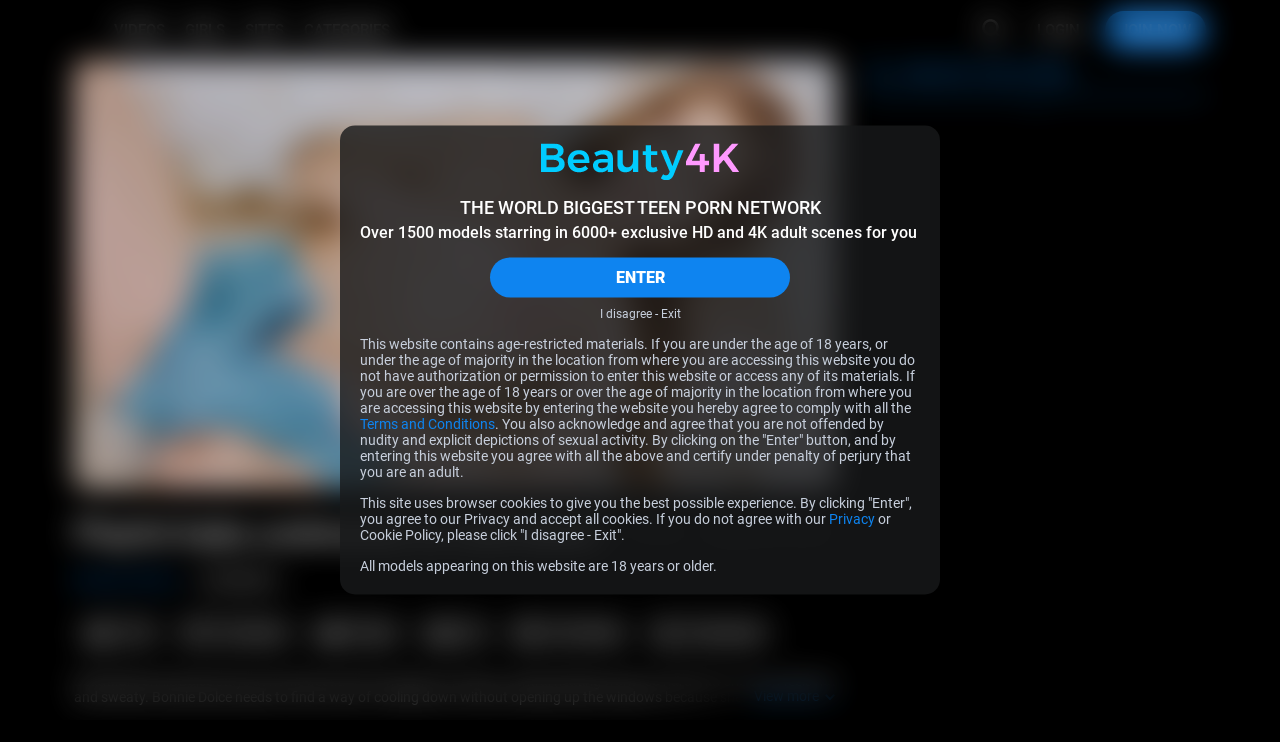

--- FILE ---
content_type: text/html; charset=UTF-8
request_url: https://beauty4k.com/trailers/Playful-babe-undresses-to-cool-down.html
body_size: 17409
content:
<!DOCTYPE html>
<html lang="en">
<head>
    <meta charset="UTF-8" />
    <meta http-equiv="X-UA-Compatible" content="IE=edge" />
    <meta http-equiv="Content-Type" content="text/html; charset=utf-8" />
    <meta name="viewport" content="width=device-width,initial-scale=1.0" />
    <title>Playful babe undresses to cool down - Beauty4K</title>
    <meta name="RATING" content="RTA-5042-1996-1400-1577-RTA" />
    <meta name="MobileOptimized" content="width" />
    <meta name="HandheldFriendly" content="true" />
    <meta name="lang" content="en-US" />

            <base href="https://beauty4k.com/" />
    
            <meta name="keywords" content="high definition teen porn, 4k porn, teen hd, xxx hd," />
    
            <meta name="description" content="Beautiful Bonnie Dolce stays at home because the weather is not fine. Central heating works so hard th..." />
    
    <link rel="preconnect" href="https://www.googletagmanager.com">
    <link rel="preconnect" href="https://www.google-analytics.com">

            
    <link rel="preload" as="image" href="content/contentthumbs/45/99/464599-1x.jpg">
	        
    
<meta property="og:site_name" content="Beauty4K">
<meta property="og:url" content="https://beauty4k.com/trailers/Playful-babe-undresses-to-cool-down.html">
<meta property="al:web:url" content="https://beauty4k.com/trailers/Playful-babe-undresses-to-cool-down.html">



    <meta property="og:type" content="video.movie">
    <meta property="og:title" content="Playful babe undresses to cool down - Beauty4K">
    <meta property="og:description" content="Beautiful Bonnie Dolce stays at home because the weather is not fine. Central heating works so hard th...">
    <meta property="og:image" content="http://beauty4k.com/content/contentthumbs/45/76/464576-2x.jpg">
    <meta property="og:image:type" content="image/jpeg">

    
        <meta property="video:release_date" content="2021-28-03">

        <meta property="video:duration" content="586">

    <meta property="video:tag" content="Brunette"><meta property="video:tag" content="Fingering"><meta property="video:tag" content="Masturbation"><meta property="video:tag" content="Photos"><meta property="video:tag" content="Shaved"><meta property="video:tag" content="Small Tits"><meta property="video:tag" content="Ultra HD"><meta property="video:tag" content="Virtual Reality"><meta property="video:actor:username" content="Bonnie Dolce">
    <!--  -->
    <link rel="stylesheet" href="/assets/b4k/public/tour1/styles/main-131d571b.css"><link rel="preload" as="style" href="/assets/_default/teenmegaworld_v3/tour1/styles/style_blue-4e9728bc.css" onload="this.onload=null;this.rel='stylesheet'"><noscript><link rel="stylesheet" href="/assets/_default/teenmegaworld_v3/tour1/styles/style_blue-4e9728bc.css"></noscript>
<!-- <link href="https://cdn.jsdelivr.net/npm/mediaelement@latest/build/mediaelementplayer.min.css" rel="stylesheet">
	<script src="https://cdn.jsdelivr.net/npm/mediaelement@latest/build/mediaelement-and-player.min.js"></script>


<link rel="stylesheet" href="../../../_default/styles/lib/mediaelementplayer.css?v=4.2.7" media="all" />
<link rel="stylesheet" href="../../../_default/styles/lib/quality.min.css?v=4.2.7" media="print"
    onload="this.media='all'" />
<link rel="stylesheet" href="../../../_default/styles/lib/chromecast.min.css?v=4.2.7" media="print"
    onload="this.media='all'" /> -->

<style>
.mejs__offscreen {
    display: none;
}
</style>

        <meta name="format-detection" content="telephone=no" />

    <meta name="application-name" content="Beauty4K" />
    <meta name="apple-mobile-web-app-title" content="Beauty4K" />
    <meta name="apple-mobile-web-app-capable" content="yes" />
    <meta name="apple-touch-fullscreen" content="YES" />
    <meta name="apple-mobile-web-app-status-bar-style" content="black-translucent" />

    
    <!-- Icons -->
<link rel="apple-touch-icon" sizes="36x36"
    href="/assets/b4k/_default/images/favicon/apple-touch-icon.png?v=1.0.2">
<link rel="icon" type="image/png" sizes="32x32"
    href="/assets/b4k/_default/images/favicon/favicon.png?v=1.0.2">
<link rel="shortcut icon" href="/assets/b4k/_default/images/favicon/favicon.ico?v=1.0.2">
<meta name="theme-color" content="#000000">
<meta name="apple-mobile-web-app-status-bar-style" content="black">
    
    <!-- Responsiv -->
    <!--[if lt IE 9]>
        <script src="https://cdnjs.cloudflare.com/ajax/libs/html5shiv/3.7.3/html5shiv.min.js"></script>
        <script src="https://cdnjs.cloudflare.com/ajax/libs/livingston-css3-mediaqueries-js/1.0.0/css3-mediaqueries.min.js"></script>
        <script src="https://cdnjs.cloudflare.com/ajax/libs/css3pie/2.0beta1/PIE_IE678.js"></script>
    <![endif]-->
    <!--[if IE 9]>
        <script src="https://cdnjs.cloudflare.com/ajax/libs/html5shiv/3.7.3/html5shiv.min.js"></script>
        <script src="https://cdnjs.cloudflare.com/ajax/libs/livingston-css3-mediaqueries-js/1.0.0/css3-mediaqueries.min.js"></script>
        <script src="https://cdnjs.cloudflare.com/ajax/libs/css3pie/2.0beta1/PIE_IE9.js"></script>
    <![endif]-->

        <script async src="https://www.googletagmanager.com/gtag/js?id=G-NEDZVH5VST"></script>
    <script>
        window.dataLayer = window.dataLayer || [];
        function gtag(){dataLayer.push(arguments);}
        gtag('js', new Date());
        gtag('config', 'G-NEDZVH5VST');
    </script>

	
    <style>
    :root {
        --logo-width: 192px;
        --logo-height: 36px;
        --logo-aspect-ration: 300 / 56;
    }
</style>
    </style>
</head>
<body class="body">
    		<div class="warning_page d-none" id="warning-page">
    <div class="warning_page__container">
        <div class="warning_page__image_container">
            <img class="warning_page__image" src="/assets/_default//images/logotypes/b4k.svg"
				alt="Logotype Beauty4K.com" height="16">
        </div>
        <p class="warning_page__title">THE WORLD BIGGEST TEEN PORN NETWORK</p>
        <p class="warning_page__about">Over 1500 models starring in 6000+ exclusive HD and 4K adult scenes for you</p>
        <button class="warning_page__agree btn--bg-main btn--rounded" type="button" id="warning-agree">ENTER</button>
        <a class="warning_page__disagree" href="https://www.google.com/">I disagree - Exit</a>

        <p class="warning_page__text">This website contains age-restricted materials. If you are under the age of 18 years, or under the age of majority in the location from where you are accessing this website you do not have authorization or permission to enter this website or access any of its materials. If you are over the age of 18 years or over the age of majority in the location from where you are accessing this website by entering the website you hereby agree to comply with all the <a class="warning_page__link clr-main" href="https://beauty4k.com/terms.html" target="_blank">Terms and Conditions</a>. You also acknowledge and agree that you are not offended by nudity and explicit depictions of sexual activity. By clicking on the "Enter" button, and by entering this website you agree with all the above and certify under penalty of perjury that you are an adult.</p>
        <p class="warning_page__text">This site uses browser cookies to give you the best possible experience. By clicking "Enter", you agree to our Privacy and accept all cookies. If you do not agree with our <a class="warning_page__link clr-main" href="https://beauty4k.com/privacy.html" target="_blank">Privacy</a> or Cookie Policy, please click "I disagree - Exit".</p>
        <p class="warning_page__text">All models appearing on this website are 18 years or older.</p>
    </div>
</div>	
<header class="header" id="header" data-vr-pub="">
	<div class="header-wrapper grid-wrapper d-flex">
		<button class="btn btn-reset header__menu__button" type="button" id="header-menu-button" aria-label="Open menu">
			<svg class="icons-menu-close header__menu__button-icon d-flex">
				<use class="menu-show" xlink:href="#menu-basic"></use>
				<use class="menu-hide" xlink:href="#menu-close"></use>
			</svg>
		</button>

		<div class="header__logo">
			<a class="header__logo__container d-flex" href="/" rel="nofollow" aria-label="Index page">
				<div class="header__logo__image logo-b4k" style="background-image:url('/assets/_default//images/logotypes/b4k.svg')"></div>
			</a>
		</div>
		<h1 class="visually_hidden">Beauty4K.com</h1>

		<div class="header__menu d-flex">
			<a class="header__link header__link-text" href="https://beauty4k.com/categories/movies.html" rel="nofollow" aria-label="Videos page">VIDEOS</a>
			<a class="header__link header__link-text" href="https://beauty4k.com/models/models.html" rel="nofollow" aria-label="Girls page">GIRLS</a>
			<a class="header__link header__link-text" href="https://beauty4k.com/sites/" rel="nofollow" aria-label="Sites page">SITES</a>			<a class="header__link header__link-text" href="https://beauty4k.com/categories/tags.html" rel="nofollow" aria-label="Categories page">CATEGORIES</a>

            		</div>

		<div class="header__search search d-flex" data-search-app>
			<div class="search__wrapper header__search__wrapper d-flex" data-search-wrapper>
				<input
					class="search__input header__search__input"
					type="text"
					placeholder="Type to search..."
					data-search-input
					id="search-input-header"
				/>
				<button class="search__button_clear btn btn-reset d-flex" type="button" data-search-clear aria-label="Clear search input">
					<svg class="icons-search search__button_clear-icon">
						<use xlink:href="#search-clear"></use>
					</svg>
				</button>
				<button class="header__search__button search__button btn" type="button" data-search-button data-search-button-type-2 aria-label="Search">
					<svg class="icons-search search__button-icon">
						<use class="home" xlink:href="#search"></use>
					</svg>
				</button>
			</div>
			<div class="search__result d-flex animate" data-search-result></div>
		</div>
		<div class="header__link-container d-flex">
                            <a class="header__link header__link-text header__link-login" href="https://members.beauty4k.com" rel="nofollow">LOGIN</a>
                <a
                    class="header__link btn btn--bg-main btn--rounded header__link-join"
                    href="https://secure.beauty4k.com/track/MC4wLjQyLjQyLjAuMC4wLjAuMA/join?"
                    rel="nofollow"
                    >JOIN NOW</a>
            		</div>
	</div>
</header>

<div class="aside-panel-bg" id="aside-panel-bg"></div>
<div class="aside" id="aside-panel">
	<div class="aside__wrapper d-flex">
		<div class="aside__search search" data-search-app>
			<div class="search__wrapper d-flex" data-search-wrapper>
				<input class="search__input" type="text" placeholder="Type to search..." data-search-input id="search-input-aside" />
				<button class="search__button_clear btn btn-reset d-flex" type="button" data-search-clear aria-label="Clear search input">
					<svg class="icons-search search__button_clear-icon">
						<use xlink:href="#search-clear"></use>
					</svg>
				</button>
				<button class="aside__search__button search__button btn btn-reset" type="button" data-search-button aria-label="Search">
					<svg class="icons-search search__button-icon">
						<use class="home" xlink:href="#search"></use>
					</svg>
				</button>
			</div>
			<div class="search__result d-flex animate" data-search-result></div>
		</div>
		<div class="aside__menu">
			<a class="aside__menu__link d-flex" href="/">
				<svg class="aside__menu__link__icon" fill="none" xmlns="http://www.w3.org/2000/svg" viewBox="0 0 24 24">
					<path
						d="M6 19h3v-6h6v6h3v-9l-6-4.5L6 10v9Zm0 2c-.55 0-1.02-.2-1.41-.59-.4-.39-.6-.86-.59-1.41v-9a1.98 1.98 0 0 1 .8-1.6l6-4.5a1.96 1.96 0 0 1 1.82-.3c.2.07.4.17.58.3l6 4.5A1.97 1.97 0 0 1 20 10v9c0 .55-.2 1.02-.59 1.41-.39.4-.86.6-1.41.59h-5v-6h-2v6H6Z"
					/>
				</svg>
				HOME
			</a>
			<a class="aside__menu__link d-flex" href="https://beauty4k.com/categories/movies.html">
				<svg class="aside__menu__link__icon" fill="none" xmlns="http://www.w3.org/2000/svg" viewBox="0 0 24 25">
					<path
						d="m9.5 17 7-4.5-7-4.5v9Zm2.5 5.5a10.11 10.11 0 0 1-9.21-6.1A9.76 9.76 0 0 1 2 12.5a10.11 10.11 0 0 1 6.1-9.21A9.76 9.76 0 0 1 12 2.5a10.11 10.11 0 0 1 9.21 6.1c.53 1.22.8 2.52.79 3.9a10.11 10.11 0 0 1-6.1 9.21 9.72 9.72 0 0 1-3.9.79Zm0-2c2.23 0 4.13-.77 5.68-2.32A7.72 7.72 0 0 0 20 12.5c0-2.23-.77-4.13-2.32-5.67A7.72 7.72 0 0 0 12 4.5c-2.23 0-4.13.78-5.67 2.33A7.72 7.72 0 0 0 4 12.5c0 2.23.78 4.13 2.33 5.68A7.72 7.72 0 0 0 12 20.5Z"
					/>
				</svg>
				VIDEOS
			</a>
			<a class="aside__menu__link d-flex" href="https://beauty4k.com/models/models.html">
				<svg class="aside__menu__link__icon" fill="none" xmlns="http://www.w3.org/2000/svg" viewBox="0 0 24 25">
					<path
						fill-rule="evenodd"
						clip-rule="evenodd"
						d="M7.3 19c.35-.1.76-.2 1.15-.34a4.9 4.9 0 0 0 2.23-1.48c.64.36 1.31.58 1.95.58.68 0 1.4-.24 2.06-.64.66.81 1.49 1.24 2.27 1.52.4.15.82.26 1.18.36l.23.06c.44.12.77.22 1.05.36.51.26.7.63.78 1.16.05.28.05.59.03.92l-.01.33-.03.67a1 1 0 0 0 2 0l.02-.47.02-.45c.02-.38.02-.83-.05-1.3a3.36 3.36 0 0 0-1.86-2.65 7.68 7.68 0 0 0-1.42-.5l-.28-.08c-.35-.1-.67-.18-.99-.29a2.98 2.98 0 0 1-1.38-.9l.1-.1a7.59 7.59 0 0 0 1.62-2.8 1 1 0 0 0 .12-.24l.11-.33c.2-.57.35-1 .44-1.45.12-.56.14-1.13.14-2.04 0-1.9-.43-3.62-1.48-4.88-1.07-1.29-2.67-1.94-4.67-1.94-.66 0-1.3.08-1.92.25-.72-.28-1.77-.66-2.85-.79-1.25-.14-2.82.03-3.8 1.43a5.19 5.19 0 0 0-1.03 3c0 .38.02.73.05 1.03v.1c.03.32.05.58.03.82-.03.36-.24.81-.64 1.2-.39.4-.87.66-1.32.71a1 1 0 0 0-.67 1.6c1.27 1.65 3.26 1.84 4.67 1.72.73-.06 1.39-.2 1.86-.33.11.2.25.4.46.62a7.7 7.7 0 0 0 1.63 2.51c-.35.4-.8.64-1.31.82-.31.11-.62.2-.97.29l-.28.07c-.44.12-.95.27-1.42.5a3.36 3.36 0 0 0-1.86 2.65 6.98 6.98 0 0 0-.03 1.75l.02.47a1 1 0 1 0 2 0l-.03-.67-.02-.33c-.01-.33 0-.64.03-.92.08-.53.28-.9.79-1.16.27-.14.6-.24 1.04-.36L7.3 19Zm6.15-13.15.46.07a6.04 6.04 0 0 1 2.74 1.48 4.45 4.45 0 0 0-.89-2.1c-.61-.74-1.59-1.22-3.13-1.22-.58 0-1.14.09-1.66.26a4.34 4.34 0 0 0-2.36 1.61c-.49.71-.77 1.67-.77 2.95v.44l.27.02a3.67 3.67 0 0 0 2.7-1c.4-.33.78-.71 1.16-1.1l.1-.11c.33-.34.68-.72 1.03-1l.35-.3ZM14 8.03l-.5.52-.09.09c-.37.39-.82.85-1.32 1.26a5.97 5.97 0 0 1-3.08 1.43 5.25 5.25 0 0 0 1.39 3.08c.84.94 1.75 1.35 2.23 1.35s1.4-.41 2.24-1.35c.81-.9 1.4-2.1 1.4-3.39 0-.98-.02-1.13-.12-1.32.01.02 0 .02 0 0A7.79 7.79 0 0 0 14 8.03ZM6.03 11c-.19-.66-.19-1.33-.19-1.97V8.9c0-1.57.35-2.95 1.13-4.08.32-.46.7-.87 1.13-1.21a5.93 5.93 0 0 0-.47-.08c-.97-.11-1.59.08-1.94.58a3.2 3.2 0 0 0-.66 1.9c0 .27.01.52.04.83v.09a4.02 4.02 0 0 1-1.19 3.61c-.16.18-.36.34-.56.5.5.14 1.07.17 1.67.12.38-.03.73-.09 1.04-.16Z"
					/>
				</svg>
				GIRLS
			</a>
						<a class="aside__menu__link d-flex" href="https://beauty4k.com/sites/">
				<svg class="aside__menu__link__icon" fill="none" xmlns="http://www.w3.org/2000/svg" viewBox="0 0 24 25">
					<path
						d="M4 3.5h16a2 2 0 0 1 2 2v14a2 2 0 0 1-2 2H4a2 2 0 0 1-2-2v-14a2 2 0 0 1 2-2Zm5 16h11v-8H9v8Zm-5 0h3v-8H4v8Zm0-10h16v-4H4v4Z"
					/>
				</svg>
				SITES
			</a>
						<a class="aside__menu__link d-flex" href="https://beauty4k.com/categories/tags.html">
				<svg class="aside__menu__link__icon" fill="none" xmlns="http://www.w3.org/2000/svg" viewBox="0 0 24 25">
					<path
						fill-rule="evenodd"
						clip-rule="evenodd"
						d="M16.5 16.5h5v4h-5v-4Zm-7 0h5v4h-5v-4Zm-7 0h5v4h-5v-4Zm14-6h5v4h-5v-4Zm-7 0h5v4h-5v-4Zm-7 0h5v4h-5v-4Zm14-6h5v4h-5v-4Zm-7 0h5v4h-5v-4Zm-7 0h5v4h-5v-4Z"
					/>
				</svg>
				CATEGORIES
			</a>
            		</div>

		<div class="aside__buttons">
                            <a class="aside__buttons__element btn btn-ghost btn-center btn--rounded d-flex" href="https://members.beauty4k.com">LOGIN</a>
                <a class="aside__buttons__element btn btn--bg-main btn-center btn--rounded d-flex" href="https://secure.beauty4k.com/track/MC4wLjQyLjQyLjAuMC4wLjAuMA/join?">JOIN NOW</a>
            		</div>
					<div class="aside__social d-flex">
				<a class="footer__nav__link footer__link d-flex" href="https://instagram.com/teenmegaworld/" rel="nofollow" target="_blank">
					<svg class="footer__nav__icon icons-instagram d-flex">
						<use xlink:href="#instagram"></use>
					</svg>
					INSTAGRAM
				</a>
			<a class="footer__nav__link footer__link d-flex" href="https://twitter.com/TeenMegaWorld" rel="nofollow" target="_blank">
				<svg class="footer__nav__icon icons-twitter d-flex">
					<use xlink:href="#twitter"></use>
				</svg>
				TWITTER
			</a>
			</div>
			</div>
</div>
<svg display="none" xmlns="http://www.w3.org/2000/svg">
	<symbol id="search" width="41" height="38" viewBox="0 0 41 38">
		<rect class="icons-search-round icons-transition-fill" x=".06" width="40" height="38" rx="19" />
		<path
			class="icons-search-icon icons-transition-fill"
			d="m29.47 26.75-4.41-4.4a8.2 8.2 0 1 0-14.75-4.9 8.2 8.2 0 0 0 13.1 6.55l4.4 4.4a1.17 1.17 0 0 0 1.66-1.65Zm-16.82-9.31a5.85 5.85 0 1 1 11.7 0 5.85 5.85 0 0 1-11.7 0Z"
		/>
	</symbol>
    <symbol id="search-clear" width="14" height="14" viewBox="0 0 14 14">
        <path d="M10.657 2.34314C10.3918 2.34314 10.1374 2.4485 9.94986 2.63603L7.00012 5.58577L4.05039 2.63604C3.86285 2.4485 3.6085 2.34315 3.34328 2.34315C3.07807 2.34315 2.82371 2.4485 2.63618 2.63604C2.44864 2.82358 2.34328 3.07793 2.34328 3.34315C2.34328 3.60836 2.44864 3.86272 2.63618 4.05025L5.58591 6.99999L2.63615 9.94974C2.44862 10.1373 2.34326 10.3916 2.34326 10.6568C2.34326 10.9221 2.44862 11.1764 2.63615 11.364C2.82369 11.5515 3.07804 11.6568 3.34326 11.6568C3.60848 11.6568 3.86283 11.5515 4.05037 11.364L7.00012 8.4142L9.94989 11.364C10.1374 11.5515 10.3918 11.6569 10.657 11.6569C10.9222 11.6569 11.1766 11.5515 11.3641 11.364C11.5516 11.1764 11.657 10.9221 11.657 10.6569C11.657 10.3916 11.5516 10.1373 11.3641 9.94975L8.41434 6.99999L11.3641 4.05025C11.5516 3.86271 11.657 3.60836 11.657 3.34314C11.657 3.07792 11.5516 2.82357 11.3641 2.63603C11.1765 2.4485 10.9222 2.34314 10.657 2.34314Z"/>
	</symbol>
	<symbol id="thumb-up" width="16" height="16" viewBox="0 0 16 16">
		<path
			d="M14.67 6.73a1.22 1.22 0 0 0-1.21-1.2H9.61l.59-2.74a.9.9 0 0 0-.25-.83l-.64-.63-4 3.95a1.2 1.2 0 0 0-.35.85v6c0 .32.13.63.35.85.23.23.54.35.86.35h5.46c.5 0 .93-.3 1.11-.73l1.83-4.23c.06-.14.09-.28.09-.44v-1.2Zm-13.34 6.6h2.43v-7.2H1.33v7.2Z"
		/>
	</symbol>

	<symbol id="thumb-video" width="16" height="16" viewBox="0 0 16 16">
		<path
			d="M6.33 11 11 8 6.33 5v6ZM8 14.67a6.74 6.74 0 0 1-6.14-4.07A6.5 6.5 0 0 1 1.33 8 6.74 6.74 0 0 1 5.4 1.86 6.5 6.5 0 0 1 8 1.33a6.74 6.74 0 0 1 6.14 4.07c.35.81.53 1.68.53 2.6a6.74 6.74 0 0 1-4.07 6.14c-.81.35-1.68.53-2.6.53Zm0-1.34c1.49 0 2.75-.51 3.78-1.55A5.15 5.15 0 0 0 13.33 8c0-1.49-.51-2.75-1.55-3.78A5.15 5.15 0 0 0 8 2.67c-1.49 0-2.75.51-3.78 1.55A5.15 5.15 0 0 0 2.67 8c0 1.49.51 2.75 1.55 3.78A5.15 5.15 0 0 0 8 13.33Z"
		/>
	</symbol>

	<symbol id="show-more-arrow" width="12" height="13" viewBox="0 0 12 13">
		<path d="m1.67 11.5 5-5-5-5L.33 2.83 4 6.5.33 10.17l1.34 1.33Z" />
		<path d="m6.67 11.5 5-5-5-5-1.34 1.33L9 6.5l-3.67 3.67 1.34 1.33Z" />
	</symbol>

	<symbol id="menu-basic" width="18" height="18" viewBox="0 0 18 18">
		<path
			d="M17 15a1 1 0 0 1 .117 1.993L17 17H1a1 1 0 0 1-.117-1.993L1 15h16Zm0-7a1 1 0 1 1 0 2H1a1 1 0 0 1 0-2h16Zm0-7a1 1 0 1 1 0 2H1a1 1 0 0 1 0-2h16Z"
		/>
	</symbol>

	<symbol id="menu-close" width="18" height="18" viewBox="0 0 18 18">
		<g clip-path="url(#menu-close)">
			<path
				d="M16.66.34a1 1 0 0 0-.71.3L9 7.59 2.05.64A1 1 0 1 0 .64 2.05L7.59 9 .64 15.95a1 1 0 0 0 1.41 1.41L9 10.41l6.95 6.95a1 1 0 0 0 1.41-1.41L10.41 9l6.95-6.95a1 1 0 0 0-.7-1.7Z"
			/>
		</g>
		<defs>
			<clipPath id="menu-close"><path d="M0 0h18v18H0z" /></clipPath>
		</defs>
	</symbol>

	<symbol id="twitter" width="21" height="20" viewBox="0 0 18 16">
		<path fill-rule="evenodd" clip-rule="evenodd" d="M.582.082h5.279l3.605 4.765 4.24-4.765h2.54l-5.571 6.364 6.574 8.69h-5.132l-4.008-5.23-4.619 5.23H.875l5.999-6.843L.582.082Zm4.472 1.417H3.612l9.189 12.048h1.393L5.054 1.5Z"/>
	</symbol>

	<symbol id="instagram" width="21" height="20" viewBox="0 0 21 20">
		<path
			d="M10.5 7.5a2.5 2.5 0 1 0 0 5 2.5 2.5 0 0 0 0-5Zm0-1.67a4.17 4.17 0 1 1 0 8.34 4.17 4.17 0 0 1 0-8.34Zm5.42-.2a1.04 1.04 0 1 1-2.09 0 1.04 1.04 0 0 1 2.09 0Zm-5.42-2.3c-2.06 0-2.4 0-3.36.05-.65.03-1.09.12-1.5.28a2.4 2.4 0 0 0-.9.58 2.4 2.4 0 0 0-.58.9c-.16.41-.25.85-.28 1.5-.04.92-.05 1.24-.05 3.36 0 2.06 0 2.4.05 3.36.03.65.12 1.09.28 1.5.14.36.3.62.58.9.28.28.54.44.9.58.41.16.85.25 1.5.28.92.04 1.24.05 3.36.05 2.06 0 2.4 0 3.36-.05a4.56 4.56 0 0 0 1.5-.28c.34-.12.64-.32.9-.58.28-.28.44-.54.58-.9.16-.41.25-.85.28-1.5.04-.92.05-1.24.05-3.36 0-2.06 0-2.4-.05-3.36a4.56 4.56 0 0 0-.28-1.5 2.43 2.43 0 0 0-.58-.9 2.4 2.4 0 0 0-.9-.58c-.41-.16-.85-.25-1.5-.28a57.6 57.6 0 0 0-3.36-.05Zm0-1.66c2.27 0 2.55 0 3.44.05.88.04 1.49.18 2.02.38.55.22 1.01.5 1.48.96.42.42.75.93.96 1.48.2.53.34 1.14.38 2.02.04.9.05 1.18.05 3.44s0 2.55-.05 3.44c-.04.88-.18 1.49-.38 2.02-.21.55-.54 1.06-.96 1.47a4.1 4.1 0 0 1-1.48.97c-.53.2-1.14.34-2.02.38-.9.04-1.17.05-3.44.05-2.26 0-2.55 0-3.43-.05a6.16 6.16 0 0 1-2.03-.38 4.08 4.08 0 0 1-1.47-.96 4.09 4.09 0 0 1-.96-1.48 6.13 6.13 0 0 1-.4-2.03c-.03-.88-.04-1.17-.04-3.43 0-2.26 0-2.55.05-3.44.04-.88.18-1.49.38-2.02.21-.55.54-1.06.97-1.48.41-.42.92-.75 1.47-.96.53-.2 1.14-.34 2.03-.38.88-.04 1.17-.05 3.43-.05Z"
			fill="currentColor"
		/>
	</symbol>

	<symbol id="thumb-loading" width="36" height="36" viewBox="0 0 36 36">
		<path opacity=".5" d="M18 3a15 15 0 1 0 0 30 15 15 0 0 0 0-30Zm0 27a12 12 0 1 1 0-24 12 12 0 0 1 0 24Z" fill="#000" />
		<path d="M30 18h3A15 15 0 0 0 18 3v3a12 12 0 0 1 12 12Z" fill="var(--clr-main)" />
	</symbol>

	<symbol id="arrow" width="24" height="24" viewBox="0 0 24 24">
		<path d="m13.83 17-5-5 5-5 1.34 1.33L11.5 12l3.67 3.67L13.83 17Z" />
	</symbol>
	<symbol id="arrow-double" width="24" height="24" viewBox="0 0 24 24">
		<path d="m16.33 17-5-5 5-5 1.34 1.33L14 12l3.67 3.67L16.33 17Z" />
		<path d="m11.33 17-5-5 5-5 1.34 1.33L9 12l3.67 3.67L11.33 17Z" />
	</symbol>

	<symbol id="video-actions-like" width="24" height="24" viewBox="0 0 24 24">
		<path d="M5 9v12H1V9h4Zm4 12a2 2 0 0 1-2-2V9c0-.55.22-1.05.59-1.41L14.17 1l1.06 1.06c.27.27.44.64.44 1.05l-.03.32L14.69 8H21a2 2 0 0 1 2 2v2c0 .26-.05.5-.14.73l-3.02 7.05C19.54 20.5 18.83 21 18 21H9Zm0-2h9.03L21 12v-2h-8.79l1.13-5.32L9 9.03V19Z" />
	</symbol>
	<symbol id="video-actions-like-active" width="24" height="24" viewBox="0 0 24 24">
		<path d="M5 9v12H1V9h4Zm4 12a2 2 0 0 1-2-2V9c0-.55.22-1.05.59-1.41L14.17 1l1.06 1.06c.27.27.44.64.44 1.05l-.03.32L14.69 8H21a2 2 0 0 1 2 2v2c0 .26-.05.5-.14.73l-3.02 7.05C19.54 20.5 18.83 21 18 21H9Z" />
	</symbol>

	<symbol id="video-actions-favorite" width="24" height="24" viewBox="0 0 24 24">
		<path d="M16.5 3c-1.74 0-3.41.81-4.5 2.09C10.91 3.81 9.24 3 7.5 3 4.42 3 2 5.42 2 8.5c0 3.78 3.4 6.86 8.55 11.54L12 21.35l1.45-1.32C18.6 15.36 22 12.28 22 8.5 22 5.42 19.58 3 16.5 3Zm-4.4 15.55-.1.1-.1-.1C7.14 14.24 4 11.39 4 8.5 4 6.5 5.5 5 7.5 5c1.54 0 3.04.99 3.57 2.36h1.87C13.46 5.99 14.96 5 16.5 5c2 0 3.5 1.5 3.5 3.5 0 2.89-3.14 5.74-7.9 10.05Z" />
	</symbol>
	<symbol id="video-actions-favorite-active" width="24" height="24" viewBox="0 0 24 24">
		<path d="M16.5 3c-1.74 0-3.41.81-4.5 2.09C10.91 3.81 9.24 3 7.5 3 4.42 3 2 5.42 2 8.5c0 3.78 3.4 6.86 8.55 11.54L12 21.35l1.45-1.32C18.6 15.36 22 12.28 22 8.5 22 5.42 19.58 3 16.5 3Z" />
	</symbol>

	<symbol id="video-actions-share" width="24" height="24" viewBox="0 0 24 24">
		<path fill-rule="evenodd" clip-rule="evenodd" d="M15.428 13.117v2.564l4.04-4.04-4.04-4.039V9.94l-1.83.156c-1.835.157-4.012 1.086-5.854 2.65-1.275 1.08-2.24 2.315-2.878 3.608 1.94-1.402 4.829-2.912 8.449-3.117l2.113-.12Zm-2-8.618a.714.714 0 0 1 1.22-.505l7.143 7.142a.717.717 0 0 1 0 1.011l-7.143 7.143a.714.714 0 0 1-1.22-.506v-3.55c-.697.04-1.365.135-2 .274-4.007.877-6.728 3.464-7.575 4.368a1.072 1.072 0 0 1-1.846-.855c.331-2.88 1.909-5.65 4.443-7.8 2.104-1.786 4.662-2.92 6.978-3.118V4.5Z" />
	</symbol>
	<symbol id="video-actions-share-active" width="24" height="24" viewBox="0 0 24 24">
		<path fill-rule="evenodd" clip-rule="evenodd" d="M13.428 4.499a.714.714 0 0 1 1.22-.505l7.143 7.142a.717.717 0 0 1 0 1.011l-7.143 7.143a.714.714 0 0 1-1.22-.506v-3.55c-.697.04-1.365.135-2 .274-4.007.877-6.728 3.464-7.575 4.368a1.072 1.072 0 0 1-1.846-.855c.331-2.88 1.909-5.65 4.443-7.8 2.104-1.786 4.662-2.92 6.978-3.118V4.5Z"/>
	</symbol>

	<symbol id="video-actions-ambient" width="24" height="24" viewBox="0 0 24 24">
		<path d="m19.119 1.46 1.542 1.274-16.563 20.07-1.543-1.273 16.564-20.07ZM13 1v4h-2V1h2Z" /><path d="M14.787 9H6v6h3.835l-1.65 2H4V7h12.437l-1.65 2ZM12.428 15H18V9h-.62l1.65-2H20v10h-9.223l1.651-2ZM4 5.987 2 2.689l1.724-1.013 2 3.298L4 5.987ZM13 23v-3.974h-2V23h2ZM20 18.013l2 3.298-1.725 1.013-2-3.298L20 18.013Z" />
	</symbol>
	<symbol id="video-actions-ambient-active" width="24" height="24" viewBox="0 0 24 24">
		<path fill-rule="evenodd" clip-rule="evenodd" d="M18 9H6v6h12V9ZM4 7v10h16V7H4ZM13 1v4h-2V1h2ZM22 2.689l-2 3.298-1.725-1.013 2-3.298L22 2.689ZM2 2.689l2 3.298 1.724-1.013-2-3.298L2 2.689ZM13 23v-3.974h-2V23h2ZM22 21.311l-2-3.298-1.725 1.013 2 3.298L22 21.311ZM2 21.311l2-3.298 1.724 1.013-2 3.298L2 21.311Z" />
	</symbol>

	<symbol id="video-download-only" width="49" height="49" viewBox="0 0 49 49">
		<path d="M40.5 20.5h-8v-16h-16v16h-8l16 16 16-16Zm-20 4v-16h8v16h2.34l-6.34 6.34-6.34-6.34h2.34Zm-12 16h32v4h-32v-4Z" fill="#fff"/>
	</symbol>
</svg>



<section class="video-page video-page--public video-page--aside grid-wrapper z-level">

    <div class="video-block">
        <div class="video_wrapper">
            <div class="video-cover active video-cover--rounded" id="video-cover">
                <picture class="video-cover__picture pdh">
                    <img
                        id="video-cover-image"
                        class="video-cover__image pdh__image"
                        src="content/contentthumbs/45/99/464599-1x.jpg"
                        srcset="content/contentthumbs/45/99/464599-1x.jpg 1x, content/contentthumbs/45/99/464599-2x.jpg 2x"
                        fetchpriority="high"
                        alt="Playful babe undresses to cool down"
                        title="Playful babe undresses to cool down"
                /></picture>
                <div class="video-cover-overlay">
                    <button class="btn btn-reset video-cover-overlay__play" type="button" id="video-play" data-id="19214">
                        <svg class="video-cover-overlay__play-icon" fill="none" xmlns="http://www.w3.org/2000/svg" viewBox="0 0 100 101">
                            <rect y=".5" width="100" height="100" rx="50" fill="#000" fill-opacity=".2" />
                            <path
                                d="m39.6 69.2 29.1-18.7-29.1-18.8v37.5Zm10.4 23A40.6 40.6 0 0 1 20.5 80a42 42 0 0 1-8.9-45.8 42.1 42.1 0 0 1 22.1-22 40.6 40.6 0 0 1 32.5 0 42.1 42.1 0 0 1 22.2 22c2.2 5.1 3.3 10.5 3.3 16.3A40.6 40.6 0 0 1 79.5 80 42.1 42.1 0 0 1 50 92.2Zm0-8.4c9.3 0 17.2-3.2 23.6-9.7a32.2 32.2 0 0 0 9.7-23.6c0-9.3-3.2-17.2-9.7-23.6A32.2 32.2 0 0 0 50 17.2c-9.3 0-17.2 3.2-23.6 9.7a32.2 32.2 0 0 0-9.7 23.6c0 9.3 3.2 17.2 9.7 23.6A32.2 32.2 0 0 0 50 83.8Z"
                                fill="#fff"
                            />
                        </svg>
                    </button>
                </div>
            </div>
            <div class="video-player" id="video-player">
                                                                                    <dl8-video
                            id="player-vr"
                            aspect="16:9"
                            title="Playful babe undresses to cool down"
                            author="TeenMegaWorld"
                            poster="content/contentthumbs/45/99/464599-1x.jpg"
                            format="STEREO_180_LR"
                            display-mode="inline"
                                                        cors-fallback-url="";
                            >

                            


                                                            <source src="" type="video/mp4" quality="4k"/>
                                                    </dl8-video>
                                                </div>

            
                        <div class="video-player-errors" id="video-errors" data-video-errors>
                
                <div class="video-player-errors-wrap d-flex no-video video-player-errors-wrap--blur" data-error-type="no-video">
                    <img class="video-player-errors-image" src="content/contentthumbs/45/99/464599-1x.jpg" loading="lazy" alt="MEMBERS ONLY"/>
                    <div class="video-player-errors-title">MEMBERS ONLY</div>
                    <div class="video-player-errors-desc">You must be a member to watch this video</div>
                    <a class="video-player-errors-link btn btn--bg-main btn--rounded" href="https://secure.beauty4k.com/track/MC4wLjQyLjQyLjAuMC4wLjAuMA/join?">JOIN NOW</a>
                </div>
                                <div class="video-player-errors-wrap d-flex video-limit-on-day video-player-errors-wrap--blur" data-error-type="limit-on-day">
                    <img class="video-player-errors-image" src="content/contentthumbs/45/99/464599-1x.jpg" loading="lazy" alt="MEMBERS ONLY"/>
                    <div class="video-player-errors-title">MEMBERS ONLY</div>
                    <div class="video-player-errors-desc">You must be a member to watch this video</div>
                    <a class="video-player-errors-link btn btn--bg-main btn--rounded" href="https://secure.beauty4k.com/track/MC4wLjQyLjQyLjAuMC4wLjAuMA/join?">JOIN NOW</a>
                </div>
                <div class="video-player-errors-wrap d-flex no-video" data-error-type="video-download-only">
                    <img class="video-player-errors-image" src="../../../assets/_default/images/videoerror-no-video.jpg" loading="lazy" alt="DOWNLOAD ONLY"/>
                    <svg class="video-player-errors-icon" width="49" height="49" viewBox="0 0 49 49" fill="none" xmlns="http://www.w3.org/2000/svg">
                        <use xlink:href="#video-download-only"></use>
                    </svg>
                    <div class="video-player-errors-title">DOWNLOAD ONLY</div>
                    <div class="video-player-errors-desc">Sorry, streaming is not available for this video. Please use the “Download” button below to watch this set. We are already working on making all sets available on streaming.</div>
                </div>
                <div class="video-player-errors-wrap d-flex video-paused video-player-errors-wrap--blur" data-error-type="pause">
                    <img class="video-player-errors-image" src="content/contentthumbs/45/99/464599-1x.jpg" loading="lazy" alt="WATCH FULL VIDEO NOW"/>
                    <div class="video-player-errors-title">WATCH FULL VIDEO NOW</div>
                    <div class="video-player-errors-desc">You must be a member to watch full-length video in best
                        quality</div>
                    <a class="video-player-errors-link btn btn--bg-main btn--rounded d-flex" href="https://secure.beauty4k.com/track/MC4wLjQyLjQyLjAuMC4wLjAuMA/join?">
                        START MEMBERSHIP
                        <svg class="video-player-errors-link-icon" fill="none" xmlns="http://www.w3.org/2000/svg"
                            viewBox="0 0 25 24">
                            <path d="m2.275 20 8-8-8-8L.5 5.775 6.725 12 .5 18.225 2.275 20Z" />
                            <path d="m2.275 20 8-8-8-8L.5 5.775 6.725 12 .5 18.225 2.275 20Z" fill-opacity=".2" />
                            <g opacity=".6">
                                <path d="m9.275 20 8-8-8-8L7.5 5.775 13.725 12 7.5 18.225 9.275 20Z" />
                                <path d="m9.275 20 8-8-8-8L7.5 5.775 13.725 12 7.5 18.225 9.275 20Z"
                                    fill-opacity=".2" />
                            </g>
                            <g opacity=".3">
                                <path d="m16.275 20 8-8-8-8L14.5 5.775 20.725 12 14.5 18.225 16.275 20Z" />
                                <path d="m16.275 20 8-8-8-8L14.5 5.775 20.725 12 14.5 18.225 16.275 20Z"
                                    fill-opacity=".2" />
                            </g>
                        </svg>
                    </a>
                </div>
                                <div class="video-player-errors-wrap d-flex video-limit video-player-errors-wrap--blur" data-error-type="limit">
                    <img class="video-player-errors-image" src="content/contentthumbs/45/99/464599-1x.jpg" loading="lazy" alt="MEMBERS ONLY" />
                    <div class="video-player-errors-title">MEMBERS ONLY</div>
                    <div class="video-player-errors-desc">You must be a member to watch full-length video in best quality</div>
                    <a class="video-player-errors-link btn btn--bg-main btn--rounded" href="https://secure.beauty4k.com/track/MC4wLjQyLjQyLjAuMC4wLjAuMA/join?">JOIN NOW</a>
                </div>
            </div>
        </div>

        <div class="video-heading d-flex">
            
            <h1 class="video-title" id="video-title">Playful babe undresses to cool down</h1>
            <div class="video-info-data d-flex">
                                                    <span class="video-info-time d-flex" title="Video clip duration">
                        <svg class="video-info-data__icon" fill="none" xmlns="http://www.w3.org/2000/svg"
                            viewBox="0 0 24 24">
                            <path
                                d="M11.99 2C6.47 2 2 6.48 2 12s4.47 10 9.99 10C17.52 22 22 17.52 22 12S17.52 2 11.99 2ZM12 20c-4.42 0-8-3.58-8-8s3.58-8 8-8 8 3.58 8 8-3.58 8-8 8Zm-.22-13h-.06c-.4 0-.72.32-.72.72v4.72c0 .35.18.68.49.86l4.15 2.49c.34.2.78.1.98-.24a.71.71 0 0 0-.25-.99l-3.87-2.3V7.72c0-.4-.32-.72-.72-.72Z" />
                        </svg>
                        9 min                    </span>
                                 <span class="video-info-date d-flex" title="Video release date">
                    <svg class="video-info-data__icon" fill="none" xmlns="http://www.w3.org/2000/svg"
                        viewBox="0 0 24 24">
                        <path
                            d="M8 14a.968.968 0 0 1-.713-.288A.964.964 0 0 1 7 13c0-.283.096-.521.288-.713A.964.964 0 0 1 8 12c.283 0 .521.096.713.288.192.192.288.43.287.712a.968.968 0 0 1-.288.713A.964.964 0 0 1 8 14Zm4 0a.968.968 0 0 1-.713-.288A.964.964 0 0 1 11 13c0-.283.096-.521.288-.713A.964.964 0 0 1 12 12c.283 0 .521.096.713.288.192.192.288.43.287.712a.968.968 0 0 1-.288.713A.964.964 0 0 1 12 14Zm4 0a.968.968 0 0 1-.713-.288A.964.964 0 0 1 15 13c0-.283.096-.521.288-.713A.964.964 0 0 1 16 12c.283 0 .521.096.713.288.192.192.288.43.287.712a.968.968 0 0 1-.288.713A.964.964 0 0 1 16 14ZM5 22c-.55 0-1.021-.196-1.413-.588A1.922 1.922 0 0 1 3 20V6c0-.55.196-1.021.588-1.413A1.922 1.922 0 0 1 5 4h1V2h2v2h8V2h2v2h1c.55 0 1.021.196 1.413.588.392.392.588.863.587 1.412v14c0 .55-.196 1.021-.588 1.413A1.922 1.922 0 0 1 19 22H5Zm0-2h14V10H5v10ZM5 8h14V6H5v2Z" />
                    </svg>
                    March 28, 2021                </span>
            </div>
        </div>

        <div class="video-actors-block d-flex">
            <span class="video-actor-list actor__element d-flex clr-main">
                    <a class="video-actor-link actor__link" href="https://beauty4k.com/models/bonnie-dolce.html" title="Bonnie Dolce">Bonnie Dolce</a>            </span>
                                            <a class="video-site-link btn btn-ghost btn--rounded" href="https://secure.beauty4k.com/track/MC4wLjQyLjQyLjAuMC4wLjAuMA/join?">TmwVRnet</a>
                    </div>

        <div class="video-actions d-flex">
                            <button class="btn btn-reset video-actions-button action-button d-flex" type="button" data-join="https://secure.beauty4k.com/track/MC4wLjQyLjQyLjAuMC4wLjAuMA/join?">
                            <svg class="video-actions-icon" fill="none" xmlns="http://www.w3.org/2000/svg" viewBox="0 0 24 24">
                    <use class="off" xlink:href="#video-actions-like"></use>
                    <use class="active" xlink:href="#video-actions-like-active"></use>
                </svg>
                <span class="video-actions-text" data-count>159</span>
            </button>
                            <button class="btn btn-reset video-actions-button action-button d-flex" type="button" data-join="https://secure.beauty4k.com/track/MC4wLjQyLjQyLjAuMC4wLjAuMA/join?">
                            <svg class="video-actions-icon" fill="none" xmlns="http://www.w3.org/2000/svg" viewBox="0 0 24 24">
                    <use class="off" xlink:href="#video-actions-favorite"></use>
                    <use class="active" xlink:href="#video-actions-favorite-active"></use>
                </svg>
                <span class="video-actions-text video-actions-text--mh">Favorites</span>
            </button>
            <div class="share" data-share>
                <button class="btn btn-reset share-button video-actions-button d-flex" type="button" data-share-button>
                    <svg class="video-actions-icon" fill="none" xmlns="http://www.w3.org/2000/svg" viewBox="0 0 24 24">
                        <use class="off" xlink:href="#video-actions-share"></use>
                        <use class="active" xlink:href="#video-actions-share-active"></use>
                    </svg>
                    <span class="video-actions-text video-actions-text--mh">Share</span>
                </button>
                <div class="share-block" data-share-block>
                    <input class="share-input" disabled type="text"
                        value="https://beauty4k.com/trailers/Playful-babe-undresses-to-cool-down.html" data-share-copy-input />
                    <button class="share-button-copy btn btn--bg-main btn--rounded d-flex" type="button"
                        data-share-copy-button>
                        <svg class="share-button-copy__icon" fill="none" xmlns="http://www.w3.org/2000/svg"
                            viewBox="0 0 20 20">
                            <path
                                d="M8.825 11.175a.811.811 0 0 1 0 1.183.84.84 0 0 1-1.183 0 4.17 4.17 0 0 1 0-5.891l2.95-2.95a4.169 4.169 0 0 1 5.891 0 4.17 4.17 0 0 1 0 5.891l-1.241 1.242a5.756 5.756 0 0 0-.334-2.017l.392-.4a2.484 2.484 0 0 0 0-3.533 2.485 2.485 0 0 0-3.533 0L8.825 7.642a2.485 2.485 0 0 0 0 3.533Zm2.35-3.533a.84.84 0 0 1 1.183 0 4.17 4.17 0 0 1 0 5.891l-2.95 2.95a4.17 4.17 0 0 1-5.891 0 4.17 4.17 0 0 1 0-5.891L4.758 9.35c-.008.683.1 1.367.334 2.025l-.392.392a2.485 2.485 0 0 0 0 3.533 2.484 2.484 0 0 0 3.533 0l2.942-2.942a2.484 2.484 0 0 0 0-3.533.811.811 0 0 1 0-1.183Z" />
                        </svg>
                        Copy
                    </button>
                    <div class="share-successfully d-flex" data-share-copy-success>
                        <svg class="share-successfully__icon" fill="none" xmlns="http://www.w3.org/2000/svg"
                            viewBox="0 0 12 13">
                            <path d="m4 11.2-4-4 1.4-1.4L4 8.4l6.6-6.6L12 3.2l-8 8Z" fill="var(--clr-main)" />
                        </svg>
                        Link copied to clipboard
                    </div>
                </div>
            </div>

                                                            <button class="btn btn-reset video-actions-button d-flex" type="button" data-join="https://secure.beauty4k.com/track/MC4wLjQyLjQyLjAuMC4wLjAuMA/join?">
                                        <svg class="video-actions-icon" fill="none" xmlns="http://www.w3.org/2000/svg" viewBox="0 0 24 25">
                            <path
                                d="M12 18.054c1.25 0 2.313-.438 3.188-1.313.875-.876 1.313-1.938 1.312-3.187 0-1.25-.438-2.313-1.313-3.188-.875-.876-1.938-1.313-3.187-1.312-1.25 0-2.313.437-3.188 1.313-.875.875-1.313 1.937-1.312 3.187 0 1.25.438 2.312 1.313 3.188.875.875 1.938 1.312 3.187 1.312Zm0-2c-.7 0-1.292-.242-1.775-.725-.483-.484-.725-1.075-.725-1.775s.242-1.292.725-1.775c.483-.484 1.075-.725 1.775-.725s1.292.241 1.775.725c.483.483.725 1.075.725 1.775s-.242 1.291-.725 1.775c-.483.483-1.075.725-1.775.725Zm-8 5.5c-.55 0-1.021-.196-1.413-.588A1.922 1.922 0 0 1 2 19.554v-12c0-.55.196-1.021.588-1.413A1.922 1.922 0 0 1 4 5.554h3.15l1.85-2h6l1.85 2H20c.55 0 1.021.196 1.413.588.392.392.588.862.587 1.412v12c0 .55-.196 1.02-.588 1.413a1.922 1.922 0 0 1-1.412.587H4Zm16-2v-12h-4.05l-1.825-2h-4.25l-1.825 2H4v12h16Z" />
                        </svg>
                        <span class="video-actions-text">66</span>
                                    </button>
                            
                                        <button class="btn btn-reset video-actions-button video-actions-button--full-video d-flex" type="button"
                                            data-join="https://secure.beauty4k.com/track/MC4wLjQyLjQyLjAuMC4wLjAuMA/join?"
                                        >
                    <svg class="video-actions-icon" fill="none" xmlns="http://www.w3.org/2000/svg" viewBox="0 0 24 25">
                        <path
                            d="m9.5 16.554 7-4.5-7-4.5v9Zm2.5 5.5a9.733 9.733 0 0 1-3.9-.788 10.114 10.114 0 0 1-3.175-2.137c-.9-.9-1.612-1.959-2.137-3.175a9.755 9.755 0 0 1-.788-3.9c0-1.384.263-2.684.788-3.9a10.114 10.114 0 0 1 2.137-3.175c.9-.9 1.958-1.613 3.175-2.137a9.755 9.755 0 0 1 3.9-.788c1.383 0 2.683.262 3.9.788a10.114 10.114 0 0 1 3.175 2.137c.9.9 1.613 1.958 2.138 3.175a9.72 9.72 0 0 1 .787 3.9 9.733 9.733 0 0 1-.788 3.9 10.114 10.114 0 0 1-2.137 3.175c-.9.9-1.958 1.612-3.175 2.138a9.72 9.72 0 0 1-3.9.787Zm0-2c2.233 0 4.125-.775 5.675-2.325 1.55-1.55 2.325-3.442 2.325-5.675 0-2.234-.775-4.125-2.325-5.675-1.55-1.55-3.442-2.325-5.675-2.325-2.233 0-4.125.775-5.675 2.325C4.775 7.929 4 9.82 4 12.054c0 2.233.775 4.125 2.325 5.675 1.55 1.55 3.442 2.325 5.675 2.325Z" />
                    </svg>
                    <span class="video-actions-text">Full Video</span>
                </button>
                        <div class="download"
                                data-join="https://secure.beauty4k.com/track/MC4wLjQyLjQyLjAuMC4wLjAuMA/join?"            >
                <button class="btn btn-reset video-actions-button d-flex" type="button">
                    <svg class="video-actions-icon" fill="none" xmlns="http://www.w3.org/2000/svg" viewBox="0 0 24 25">
                        <path
                            d="M20 10.554h-4v-8H8v8H4l8 8 8-8Zm-10 2v-8h4v8h1.17L12 15.724l-3.17-3.17H10Zm-6 8h16v2H4v-2Z" />
                    </svg>
                    <span class="video-actions-text video-actions-text--mh2">Download</span>
                </button>
                <div class="download-container">
                    <a class="download-element d-flex" href="https://secure.beauty4k.com/track/MC4wLjQyLjQyLjAuMC4wLjAuMA/join?"> <span class="download-label">5K</span>
            <span class="download-title">2700p</span>
            <span class="download-size">2.13 GB</span><svg class="download-icon" fill="none" xmlns="http://www.w3.org/2000/svg" viewBox="0 0 12 12"><path d="M10 5H8V1H4v4H2l4 4 4-4Zm-8 5h8v1H2v-1Z" /></svg></a><a class="download-element d-flex" href="https://secure.beauty4k.com/track/MC4wLjQyLjQyLjAuMC4wLjAuMA/join?"> <span class="download-label"></span>
            <span class="download-title">1920p</span>
            <span class="download-size">2.12 GB</span><svg class="download-icon" fill="none" xmlns="http://www.w3.org/2000/svg" viewBox="0 0 12 12"><path d="M10 5H8V1H4v4H2l4 4 4-4Zm-8 5h8v1H2v-1Z" /></svg></a><a class="download-element d-flex" href="https://secure.beauty4k.com/track/MC4wLjQyLjQyLjAuMC4wLjAuMA/join?"> <span class="download-label">PSVR</span>
            <span class="download-title">1440p</span>
            <span class="download-size">953.64 MB</span><svg class="download-icon" fill="none" xmlns="http://www.w3.org/2000/svg" viewBox="0 0 12 12"><path d="M10 5H8V1H4v4H2l4 4 4-4Zm-8 5h8v1H2v-1Z" /></svg></a><a class="download-element d-flex" href="https://secure.beauty4k.com/track/MC4wLjQyLjQyLjAuMC4wLjAuMA/join?"> <span class="download-label"></span>
            <span class="download-title">1440p</span>
            <span class="download-size">1.05 GB</span><svg class="download-icon" fill="none" xmlns="http://www.w3.org/2000/svg" viewBox="0 0 12 12"><path d="M10 5H8V1H4v4H2l4 4 4-4Zm-8 5h8v1H2v-1Z" /></svg></a><a class="download-element d-flex" href="https://secure.beauty4k.com/track/MC4wLjQyLjQyLjAuMC4wLjAuMA/join?"> <span class="download-label"></span>
            <span class="download-title">960p</span>
            <span class="download-size">721.66 MB</span><svg class="download-icon" fill="none" xmlns="http://www.w3.org/2000/svg" viewBox="0 0 12 12"><path d="M10 5H8V1H4v4H2l4 4 4-4Zm-8 5h8v1H2v-1Z" /></svg></a><a class="download-element d-flex" href="https://secure.beauty4k.com/track/MC4wLjQyLjQyLjAuMC4wLjAuMA/join?"> <span class="download-label">FHD</span>
            <span class="download-title">1080p</span>
            <span class="download-size">500.38 MB</span><svg class="download-icon" fill="none" xmlns="http://www.w3.org/2000/svg" viewBox="0 0 12 12"><path d="M10 5H8V1H4v4H2l4 4 4-4Zm-8 5h8v1H2v-1Z" /></svg></a><a class="download-element d-flex" href="https://secure.beauty4k.com/track/MC4wLjQyLjQyLjAuMC4wLjAuMA/join?"> <span class="download-label">SD</span>
            <span class="download-title">480p</span>
            <span class="download-size">141.55 MB</span><svg class="download-icon" fill="none" xmlns="http://www.w3.org/2000/svg" viewBox="0 0 12 12"><path d="M10 5H8V1H4v4H2l4 4 4-4Zm-8 5h8v1H2v-1Z" /></svg></a><a class="download-element d-flex" href="https://secure.beauty4k.com/track/MC4wLjQyLjQyLjAuMC4wLjAuMA/join?"><span class="download-title">Zip Photos</span><svg class="download-icon" fill="none" xmlns="http://www.w3.org/2000/svg" viewBox="0 0 12 12"><path d="M10 5H8V1H4v4H2l4 4 4-4Zm-8 5h8v1H2v-1Z" /></svg></a>                </div>
            </div>
        </div>

        <div class="video-description video-description--loading" id="video-description">
            <p class="video-description-text" data-video-desc-text>
                Beautiful Bonnie Dolce stays at home because the weather is not fine. Central heating works so hard that she soon feels hot and sweaty. Bonnie Dolce needs to find a way of cooling down without opening up the windows because she doesn’t want to get sick. Luckily, she can easily take off her tiny outfit to let her naked body go free. Sexy cutie gets rid of her clothes but the view of her naked boobs and shaved pussy turns her on so much that she forgets about her primary goal of cooling down and decides to play with her dripping wet pussy. Bonnie Dolce squeezes her sweet tits and nipples and then moves her fingers all the way down to get to the hot hole which she fingers till she is totally satisfied.            </p>

            <div class="video-info-data video-info-data--clone d-flex">
                                                    <span class="video-info-time d-flex" title="Video clip duration">
                        <svg class="video-info-data__icon" fill="none" xmlns="http://www.w3.org/2000/svg"
                            viewBox="0 0 24 24">
                            <path
                                d="M11.99 2C6.47 2 2 6.48 2 12s4.47 10 9.99 10C17.52 22 22 17.52 22 12S17.52 2 11.99 2ZM12 20c-4.42 0-8-3.58-8-8s3.58-8 8-8 8 3.58 8 8-3.58 8-8 8Zm-.22-13h-.06c-.4 0-.72.32-.72.72v4.72c0 .35.18.68.49.86l4.15 2.49c.34.2.78.1.98-.24a.71.71 0 0 0-.25-.99l-3.87-2.3V7.72c0-.4-.32-.72-.72-.72Z" />
                        </svg>
                        9 min                    </span>
                                <span class="video-info-date d-flex" title="Video release date">
                    <svg class="video-info-data__icon" fill="none" xmlns="http://www.w3.org/2000/svg"
                        viewBox="0 0 24 24">
                        <path
                            d="M8 14a.968.968 0 0 1-.713-.288A.964.964 0 0 1 7 13c0-.283.096-.521.288-.713A.964.964 0 0 1 8 12c.283 0 .521.096.713.288.192.192.288.43.287.712a.968.968 0 0 1-.288.713A.964.964 0 0 1 8 14Zm4 0a.968.968 0 0 1-.713-.288A.964.964 0 0 1 11 13c0-.283.096-.521.288-.713A.964.964 0 0 1 12 12c.283 0 .521.096.713.288.192.192.288.43.287.712a.968.968 0 0 1-.288.713A.964.964 0 0 1 12 14Zm4 0a.968.968 0 0 1-.713-.288A.964.964 0 0 1 15 13c0-.283.096-.521.288-.713A.964.964 0 0 1 16 12c.283 0 .521.096.713.288.192.192.288.43.287.712a.968.968 0 0 1-.288.713A.964.964 0 0 1 16 14ZM5 22c-.55 0-1.021-.196-1.413-.588A1.922 1.922 0 0 1 3 20V6c0-.55.196-1.021.588-1.413A1.922 1.922 0 0 1 5 4h1V2h2v2h8V2h2v2h1c.55 0 1.021.196 1.413.588.392.392.588.863.587 1.412v14c0 .55-.196 1.021-.588 1.413A1.922 1.922 0 0 1 19 22H5Zm0-2h14V10H5v10ZM5 8h14V6H5v2Z" />
                    </svg>
                    March 28, 2021                </span>
            </div>

            <div class="video-tag-list d-flex">
                <a class="video-tag-link" data-e="" data-id="49" href="https://beauty4k.com/categories/brunette.html">Brunette</a><a class="video-tag-link" data-e="" data-id="86" href="https://beauty4k.com/categories/fingering.html">Fingering</a><a class="video-tag-link" data-e="" data-id="77" href="https://beauty4k.com/categories/masturbation.html">Masturbation</a><a class="video-tag-link" data-e="" data-id="20" href="https://beauty4k.com/categories/photos.html">Photos</a><a class="video-tag-link" data-e="" data-id="92" href="https://beauty4k.com/categories/shaved.html">Shaved</a><a class="video-tag-link" data-e="" data-id="80" href="https://beauty4k.com/categories/small-tits.html">Small Tits</a><a class="video-tag-link" data-e="" data-id="35" href="https://beauty4k.com/categories/ultra-hd.html">Ultra HD</a><a class="video-tag-link" data-e="" data-id="36" href="https://beauty4k.com/categories/virtual-reality.html">Virtual Reality</a>            </div>

            <button class="btn btn-reset video-description-button d-flex" type="button" data-video-desc-button>
                <span data-video-desc-button-text>View more</span>
                <svg class="video-description-button-icon" fill="none" xmlns="http://www.w3.org/2000/svg"
                    viewBox="0 0 12 12">
                    <path d="m11 4.331-5 5-5-5L2.331 3 6 6.669 9.669 3 11 4.331Z" />
                </svg>
            </button>
        </div>

                    </div>
    <div class="video-aside">
                            <aside class="aside-join">
					<div class="aside-join-heading clr-main d-flex">
						<svg class="aside-join-heading-icon" fill="none" xmlns="http://www.w3.org/2000/svg" viewBox="0 0 18 19">
							<path d="M9 9.804a.75.75 0 0 0-.75.75v2.25a.75.75 0 1 0 1.5 0v-2.25a.75.75 0 0 0-.75-.75Zm3.75-3h-6v-1.5a2.25 2.25 0 0 1 3.84-1.598c.282.288.484.645.585 1.035a.75.75 0 1 0 1.455-.375 3.817 3.817 0 0 0-.982-1.717A3.75 3.75 0 0 0 5.25 5.304v1.5A2.25 2.25 0 0 0 3 9.054v5.25a2.25 2.25 0 0 0 2.25 2.25h7.5a2.25 2.25 0 0 0 2.25-2.25v-5.25a2.25 2.25 0 0 0-2.25-2.25Zm.75 7.5a.75.75 0 0 1-.75.75h-7.5a.75.75 0 0 1-.75-.75v-5.25a.75.75 0 0 1 .75-.75h7.5a.75.75 0 0 1 .75.75v5.25Z" fill="var(--clr-main)"></path>
						</svg>
						UNLOCK THIS SCENE
					</div>
					<div class="aside-join-line d-flex">
						<span class="aside-join-line-i"></span>
						<svg class="aside-join-line-icon" width="24" height="10" viewBox="0 0 24 10" fill="none" xmlns="http://www.w3.org/2000/svg">
							<path d="M12 9.05371L0 0.0537109L24 0.0537118L12 9.05371Z" fill="var(--clr-main)"></path>
							<path d="M12.0004 6.70487L3.04688 0.0537109L20.9539 0.0537116L12.0004 6.70487Z" fill="black"></path>
							<path d="M12.0004 6.70487L3.04688 0.0537109L20.9539 0.0537116L12.0004 6.70487Z" fill="black"></path>
						</svg>
					</div>
					<iframe
						class="iframe-xl"
						name="iframe1"
						id="iframe1"
						src="https://secure.beauty4k.com/signup/signup.php?step=signup&nats=MC4wLjQyLjQyLjAuMC4wLjAuMA&tpl=join_sidebar_public_frame_3_xl"
						frameborder="0"
						border="0"
						cellspacing="0"
						style="height: 100%; width: 100%"
                        loading="lazy"
					></iframe>
					<iframe
						class="iframe-xs"
						name="iframe2"
						id="iframe2"
						src="https://secure.beauty4k.com/signup/signup.php?step=signup&nats=MC4wLjQyLjQyLjAuMC4wLjAuMA&tpl=join_sidebar_public_frame_3_xs"
						frameborder="0"
						border="0"
						cellspacing="0"
						style="height: 100%; width: 100%"
                        loading="lazy"
					></iframe>
                        <!-- ;min-height:575px -->
                </aside>
                </div>
</section>




<section class="video-list video-list-tabs grid-wrapper z-level">
    <header class="list-heading d-flex">
                    <a href="/search.php?model[]=1802"><h2 class="list-heading__title">BONNIE DOLCE VIDEOS</h2></a>
            </header>

    <div class="scroll-list__wrapper">
        <div class="video-list__content list-content scroll-list__content scroll-list__content--w1400" data-scroll-list-1400>
                        <div class="thumb thumb-video thumb--loading">

            <a class="thumb__image__container d-block" href="https://beauty4k.com/trailers/Lick-and-fuck-a-home-star.html" data-thumb-scroller>
            
<picture class="thumb__picture thumb__picture--set d-block rounding"><img width="268" height="200" class="ani-th thumb__image thumb__image--video-poster"
				loading='lazy'
				alt="Lick and fuck a home star thumb main"
				decoding="async"
				data-fallback="/assets/_default/images/video-th-default.jpg"
				onload="this.closest('.thumb').classList.remove('thumb--loading')"
				onerror="this.onerror=null;document.dispatchEvent(new CustomEvent('image:photo:error', {detail: {img: this}}))"
				srcset="content/contentthumbs/48/60/464860-1x.jpg 1x,content/contentthumbs/48/60/464860-2x.jpg 2x"
			 /></picture><div class="thumb__video-progress d-block"></div>
<video
		class="thumb__video d-block rounding"
		type="video/mp4"
		src="content/contentthumbs/79/29/477929.mp4"
		loop="true"
		preload="none"
		muted="true"
		playsinline=""
		poster="content/contentthumbs/79/29/477929-1x.jpg"
		onerror="this.remove()"
	></video><div class="thumb__image-loading">
    <svg fill="none" xmlns="http://www.w3.org/2000/svg" viewBox="0 0 36 36">
        <use xlink:href="#thumb-loading"></use>
    </svg>
</div>
        
            </a>
    
    <div class="thumb__info">
        <header class="thumb__heading d-flex">
            <h2 class="thumb__title">
                <a class="thumb__title-link" href="https://beauty4k.com/trailers/Lick-and-fuck-a-home-star.html" title="Lick and fuck a home star">Lick and fuck a home star</a>
            </h2>
                            <div class="thumb__icon__element thumb__rating d-flex">
                    <svg class="icons-thumb-up thumb__icon__element-icon">
                        <use class="home" xlink:href="#thumb-up"></use>
                    </svg>
                    <span class="thumb__rating-value">606</span>
                </div>
                    </header>
                    <ul class="thumb__actor-list actor__list d-flex clr-main">
                    <li class="actor__element">
        <a class="actor__link" href="https://beauty4k.com/models/bonnie-dolce.html" title="Bonnie Dolce">Bonnie Dolce</a>    </li>
            </ul>
            <div class="thumb__detail d-flex">
                <a class="thumb__detail__site-link clr-grey" href="/sites/beauty4k">Beauty4K</a>
                <time class="thumb__detail__datetime clr-grey"
                    datetime="2021-04-20T18:18:18">April 20, 2021</time>
            </div>
            </div>
</div>        </div>
    </div>
</section>

<div style="display: none"></div>
<div style="display: none"></div>
<section class="video-list grid-wrapper z-level">
    <header class="list-heading d-flex">
        <h2 class="list-heading__title">TMWVRNET LATEST VIDEOS</h2>
    </header>

    <div class="scroll-list__wrapper z-level">
        <div class="video-list__content list-content scroll-list__content scroll-list__content--with-scroll scroll-list__content--w576"
            id="video-list-latest"
        >
            <div class="thumb thumb-photo thumb--loading">

            <a class="thumb__image__container d-block" href="https://beauty4k.com/trailers/Long-term-awaited-show.html" data-thumb-scroller>
            
<picture class="thumb__picture thumb__picture--set d-block rounding"><img width="268" height="200" class="ani-th thumb__image"
				loading='lazy'
				alt="Long-term awaited show thumb main"
				decoding="async"
				data-fallback="/assets/_default/images/video-th-default.jpg"
				onload="this.closest('.thumb').classList.remove('thumb--loading')"
				onerror="this.onerror=null;document.dispatchEvent(new CustomEvent('image:photo:error', {detail: {img: this}}))"
				srcset="content/contentthumbs/03/77/490377-1x.webp 1x,content/contentthumbs/03/77/490377-2x.webp 2x"
			data-srcset='content/contentthumbs/03/77/490377-1x.webp 1x,content/contentthumbs/03/77/490377-2x.webp 2x' data-srcset-0="content/contentthumbs/03/79/490379-1x.webp 1x,content/contentthumbs/03/79/490379-2x.webp 2x" data-srcset-1="content/contentthumbs/03/81/490381-1x.webp 1x,content/contentthumbs/03/81/490381-2x.webp 2x" data-srcset-2="content/contentthumbs/03/83/490383-1x.webp 1x,content/contentthumbs/03/83/490383-2x.webp 2x" /></picture><div class="thumb__image-loading">
	<svg fill="none" xmlns="http://www.w3.org/2000/svg" viewBox="0 0 36 36">
		<use xlink:href="#thumb-loading"></use>
	</svg>
</div>

        
            </a>
    
    <div class="thumb__info">
        <header class="thumb__heading d-flex">
            <h2 class="thumb__title">
                <a class="thumb__title-link" href="https://beauty4k.com/trailers/Long-term-awaited-show.html" title="Long-term awaited show">Long-term awaited show</a>
            </h2>
                            <div class="thumb__icon__element thumb__rating d-flex">
                    <svg class="icons-thumb-up thumb__icon__element-icon">
                        <use class="home" xlink:href="#thumb-up"></use>
                    </svg>
                    <span class="thumb__rating-value">30</span>
                </div>
                    </header>
                    <ul class="thumb__actor-list actor__list d-flex clr-main">
                    <li class="actor__element">
        <a class="actor__link" href="https://beauty4k.com/models/Ashly-Rabbit.html" title="Ashly Rabbit">Ashly Rabbit</a>,     </li>
    <li class="actor__element">
        <a class="actor__link" href="https://beauty4k.com/models/hot-pearl.html" title="Hot Pearl">Hot Pearl</a>    </li>
            </ul>
            <div class="thumb__detail d-flex">
                <a class="thumb__detail__site-link clr-grey" href="https://secure.beauty4k.com/track/MC4wLjQyLjQyLjAuMC4wLjAuMA/join?">TmwVRnet</a>
                <time class="thumb__detail__datetime clr-grey"
                    datetime="2026-01-28T18:18:18">January 28, 2026</time>
            </div>
            </div>
</div><div class="thumb thumb-photo thumb--loading">

            <a class="thumb__image__container d-block" href="https://beauty4k.com/trailers/Youre-my-hero.html" data-thumb-scroller>
            
<picture class="thumb__picture thumb__picture--set d-block rounding"><img width="268" height="200" class="ani-th thumb__image"
				loading='lazy'
				alt="You’re my hero! thumb main"
				decoding="async"
				data-fallback="/assets/_default/images/video-th-default.jpg"
				onload="this.closest('.thumb').classList.remove('thumb--loading')"
				onerror="this.onerror=null;document.dispatchEvent(new CustomEvent('image:photo:error', {detail: {img: this}}))"
				srcset="content/contentthumbs/03/22/490322-1x.webp 1x,content/contentthumbs/03/22/490322-2x.webp 2x"
			data-srcset='content/contentthumbs/03/22/490322-1x.webp 1x,content/contentthumbs/03/22/490322-2x.webp 2x' data-srcset-0="content/contentthumbs/03/24/490324-1x.webp 1x,content/contentthumbs/03/24/490324-2x.webp 2x" data-srcset-1="content/contentthumbs/03/26/490326-1x.webp 1x,content/contentthumbs/03/26/490326-2x.webp 2x" data-srcset-2="content/contentthumbs/03/28/490328-1x.webp 1x,content/contentthumbs/03/28/490328-2x.webp 2x" /></picture><div class="thumb__image-loading">
	<svg fill="none" xmlns="http://www.w3.org/2000/svg" viewBox="0 0 36 36">
		<use xlink:href="#thumb-loading"></use>
	</svg>
</div>

        
            </a>
    
    <div class="thumb__info">
        <header class="thumb__heading d-flex">
            <h2 class="thumb__title">
                <a class="thumb__title-link" href="https://beauty4k.com/trailers/Youre-my-hero.html" title="You’re my hero!">You’re my hero!</a>
            </h2>
                            <div class="thumb__icon__element thumb__rating d-flex">
                    <svg class="icons-thumb-up thumb__icon__element-icon">
                        <use class="home" xlink:href="#thumb-up"></use>
                    </svg>
                    <span class="thumb__rating-value">71</span>
                </div>
                    </header>
                    <ul class="thumb__actor-list actor__list d-flex clr-main">
                    <li class="actor__element">
        <a class="actor__link" href="https://beauty4k.com/models/Luta-D-Eister.html" title="Luta D Eister">Luta D Eister</a>    </li>
            </ul>
            <div class="thumb__detail d-flex">
                <a class="thumb__detail__site-link clr-grey" href="https://secure.beauty4k.com/track/MC4wLjQyLjQyLjAuMC4wLjAuMA/join?">TmwVRnet</a>
                <time class="thumb__detail__datetime clr-grey"
                    datetime="2026-01-23T18:18:18">January 23, 2026</time>
            </div>
            </div>
</div><div class="thumb thumb-photo thumb--loading">

            <a class="thumb__image__container d-block" href="https://beauty4k.com/trailers/Do-you-like-my-drawing.html" data-thumb-scroller>
            
<picture class="thumb__picture thumb__picture--set d-block rounding"><img width="268" height="200" class="ani-th thumb__image"
				loading='lazy'
				alt="Do you like my drawing? thumb main"
				decoding="async"
				data-fallback="/assets/_default/images/video-th-default.jpg"
				onload="this.closest('.thumb').classList.remove('thumb--loading')"
				onerror="this.onerror=null;document.dispatchEvent(new CustomEvent('image:photo:error', {detail: {img: this}}))"
				srcset="content/contentthumbs/02/24/490224-1x.webp 1x,content/contentthumbs/02/24/490224-2x.webp 2x"
			data-srcset='content/contentthumbs/02/24/490224-1x.webp 1x,content/contentthumbs/02/24/490224-2x.webp 2x' data-srcset-0="content/contentthumbs/02/26/490226-1x.webp 1x,content/contentthumbs/02/26/490226-2x.webp 2x" data-srcset-1="content/contentthumbs/02/28/490228-1x.webp 1x,content/contentthumbs/02/28/490228-2x.webp 2x" data-srcset-2="content/contentthumbs/02/30/490230-1x.webp 1x,content/contentthumbs/02/30/490230-2x.webp 2x" /></picture><div class="thumb__image-loading">
	<svg fill="none" xmlns="http://www.w3.org/2000/svg" viewBox="0 0 36 36">
		<use xlink:href="#thumb-loading"></use>
	</svg>
</div>

        
            </a>
    
    <div class="thumb__info">
        <header class="thumb__heading d-flex">
            <h2 class="thumb__title">
                <a class="thumb__title-link" href="https://beauty4k.com/trailers/Do-you-like-my-drawing.html" title="Do you like my drawing?">Do you like my drawing?</a>
            </h2>
                            <div class="thumb__icon__element thumb__rating d-flex">
                    <svg class="icons-thumb-up thumb__icon__element-icon">
                        <use class="home" xlink:href="#thumb-up"></use>
                    </svg>
                    <span class="thumb__rating-value">48</span>
                </div>
                    </header>
                    <ul class="thumb__actor-list actor__list d-flex clr-main">
                    <li class="actor__element">
        <a class="actor__link" href="https://beauty4k.com/models/Luta-D-Eister.html" title="Luta D Eister">Luta D Eister</a>    </li>
            </ul>
            <div class="thumb__detail d-flex">
                <a class="thumb__detail__site-link clr-grey" href="https://secure.beauty4k.com/track/MC4wLjQyLjQyLjAuMC4wLjAuMA/join?">TmwVRnet</a>
                <time class="thumb__detail__datetime clr-grey"
                    datetime="2026-01-19T18:18:18">January 19, 2026</time>
            </div>
            </div>
</div><div class="thumb thumb-photo thumb--loading">

            <a class="thumb__image__container d-block" href="https://beauty4k.com/trailers/Sex-after-shopping.html" data-thumb-scroller>
            
<picture class="thumb__picture thumb__picture--set d-block rounding"><img width="268" height="200" class="ani-th thumb__image"
				loading='lazy'
				alt="Sex after shopping thumb main"
				decoding="async"
				data-fallback="/assets/_default/images/video-th-default.jpg"
				onload="this.closest('.thumb').classList.remove('thumb--loading')"
				onerror="this.onerror=null;document.dispatchEvent(new CustomEvent('image:photo:error', {detail: {img: this}}))"
				srcset="content/contentthumbs/01/81/490181-1x.webp 1x,content/contentthumbs/01/81/490181-2x.webp 2x"
			data-srcset='content/contentthumbs/01/81/490181-1x.webp 1x,content/contentthumbs/01/81/490181-2x.webp 2x' data-srcset-0="content/contentthumbs/01/83/490183-1x.webp 1x,content/contentthumbs/01/83/490183-2x.webp 2x" data-srcset-1="content/contentthumbs/01/85/490185-1x.webp 1x,content/contentthumbs/01/85/490185-2x.webp 2x" data-srcset-2="content/contentthumbs/01/87/490187-1x.webp 1x,content/contentthumbs/01/87/490187-2x.webp 2x" /></picture><div class="thumb__image-loading">
	<svg fill="none" xmlns="http://www.w3.org/2000/svg" viewBox="0 0 36 36">
		<use xlink:href="#thumb-loading"></use>
	</svg>
</div>

        
            </a>
    
    <div class="thumb__info">
        <header class="thumb__heading d-flex">
            <h2 class="thumb__title">
                <a class="thumb__title-link" href="https://beauty4k.com/trailers/Sex-after-shopping.html" title="Sex after shopping">Sex after shopping</a>
            </h2>
                            <div class="thumb__icon__element thumb__rating d-flex">
                    <svg class="icons-thumb-up thumb__icon__element-icon">
                        <use class="home" xlink:href="#thumb-up"></use>
                    </svg>
                    <span class="thumb__rating-value">89</span>
                </div>
                    </header>
                    <ul class="thumb__actor-list actor__list d-flex clr-main">
                    <li class="actor__element">
        <a class="actor__link" href="https://beauty4k.com/models/Sumiko.html" title="Sumiko">Sumiko</a>    </li>
            </ul>
            <div class="thumb__detail d-flex">
                <a class="thumb__detail__site-link clr-grey" href="https://secure.beauty4k.com/track/MC4wLjQyLjQyLjAuMC4wLjAuMA/join?">TmwVRnet</a>
                <time class="thumb__detail__datetime clr-grey"
                    datetime="2026-01-14T18:18:18">January 14, 2026</time>
            </div>
            </div>
</div><div class="thumb thumb-photo thumb--loading">

            <a class="thumb__image__container d-block" href="https://beauty4k.com/trailers/Can-you-find-me.html" data-thumb-scroller>
            
<picture class="thumb__picture thumb__picture--set d-block rounding"><img width="268" height="200" class="ani-th thumb__image"
				loading='lazy'
				alt="Can you find me? thumb main"
				decoding="async"
				data-fallback="/assets/_default/images/video-th-default.jpg"
				onload="this.closest('.thumb').classList.remove('thumb--loading')"
				onerror="this.onerror=null;document.dispatchEvent(new CustomEvent('image:photo:error', {detail: {img: this}}))"
				srcset="content/contentthumbs/01/36/490136-1x.webp 1x,content/contentthumbs/01/36/490136-2x.webp 2x"
			data-srcset='content/contentthumbs/01/36/490136-1x.webp 1x,content/contentthumbs/01/36/490136-2x.webp 2x' data-srcset-0="content/contentthumbs/01/38/490138-1x.webp 1x,content/contentthumbs/01/38/490138-2x.webp 2x" data-srcset-1="content/contentthumbs/01/40/490140-1x.webp 1x,content/contentthumbs/01/40/490140-2x.webp 2x" data-srcset-2="content/contentthumbs/01/42/490142-1x.webp 1x,content/contentthumbs/01/42/490142-2x.webp 2x" /></picture><div class="thumb__image-loading">
	<svg fill="none" xmlns="http://www.w3.org/2000/svg" viewBox="0 0 36 36">
		<use xlink:href="#thumb-loading"></use>
	</svg>
</div>

        
            </a>
    
    <div class="thumb__info">
        <header class="thumb__heading d-flex">
            <h2 class="thumb__title">
                <a class="thumb__title-link" href="https://beauty4k.com/trailers/Can-you-find-me.html" title="Can you find me?">Can you find me?</a>
            </h2>
                            <div class="thumb__icon__element thumb__rating d-flex">
                    <svg class="icons-thumb-up thumb__icon__element-icon">
                        <use class="home" xlink:href="#thumb-up"></use>
                    </svg>
                    <span class="thumb__rating-value">66</span>
                </div>
                    </header>
                    <ul class="thumb__actor-list actor__list d-flex clr-main">
                    <li class="actor__element">
        <a class="actor__link" href="https://beauty4k.com/models/Sumiko.html" title="Sumiko">Sumiko</a>    </li>
            </ul>
            <div class="thumb__detail d-flex">
                <a class="thumb__detail__site-link clr-grey" href="https://secure.beauty4k.com/track/MC4wLjQyLjQyLjAuMC4wLjAuMA/join?">TmwVRnet</a>
                <time class="thumb__detail__datetime clr-grey"
                    datetime="2026-01-10T18:18:18">January 10, 2026</time>
            </div>
            </div>
</div><div class="thumb thumb-photo thumb--loading">

            <a class="thumb__image__container d-block" href="https://beauty4k.com/trailers/Seduction-leads-to-a-threesome.html" data-thumb-scroller>
            
<picture class="thumb__picture thumb__picture--set d-block rounding"><img width="268" height="200" class="ani-th thumb__image"
				loading='lazy'
				alt="Seduction leads to a threesome thumb main"
				decoding="async"
				data-fallback="/assets/_default/images/video-th-default.jpg"
				onload="this.closest('.thumb').classList.remove('thumb--loading')"
				onerror="this.onerror=null;document.dispatchEvent(new CustomEvent('image:photo:error', {detail: {img: this}}))"
				srcset="content/contentthumbs/00/94/490094-1x.webp 1x,content/contentthumbs/00/94/490094-2x.webp 2x"
			data-srcset='content/contentthumbs/00/94/490094-1x.webp 1x,content/contentthumbs/00/94/490094-2x.webp 2x' data-srcset-0="content/contentthumbs/00/96/490096-1x.webp 1x,content/contentthumbs/00/96/490096-2x.webp 2x" data-srcset-1="content/contentthumbs/00/98/490098-1x.webp 1x,content/contentthumbs/00/98/490098-2x.webp 2x" data-srcset-2="content/contentthumbs/01/00/490100-1x.webp 1x,content/contentthumbs/01/00/490100-2x.webp 2x" /></picture><div class="thumb__image-loading">
	<svg fill="none" xmlns="http://www.w3.org/2000/svg" viewBox="0 0 36 36">
		<use xlink:href="#thumb-loading"></use>
	</svg>
</div>

        
            </a>
    
    <div class="thumb__info">
        <header class="thumb__heading d-flex">
            <h2 class="thumb__title">
                <a class="thumb__title-link" href="https://beauty4k.com/trailers/Seduction-leads-to-a-threesome.html" title="Seduction leads to a threesome">Seduction leads to a threesome</a>
            </h2>
                            <div class="thumb__icon__element thumb__rating d-flex">
                    <svg class="icons-thumb-up thumb__icon__element-icon">
                        <use class="home" xlink:href="#thumb-up"></use>
                    </svg>
                    <span class="thumb__rating-value">122</span>
                </div>
                    </header>
                    <ul class="thumb__actor-list actor__list d-flex clr-main">
                    <li class="actor__element">
        <a class="actor__link" href="https://beauty4k.com/models/Dakota-Doll.html" title="Dakota Doll">Dakota Doll</a>,     </li>
    <li class="actor__element">
        <a class="actor__link" href="https://beauty4k.com/models/nelya.html" title="Nelya">Nelya</a>    </li>
            </ul>
            <div class="thumb__detail d-flex">
                <a class="thumb__detail__site-link clr-grey" href="https://secure.beauty4k.com/track/MC4wLjQyLjQyLjAuMC4wLjAuMA/join?">TmwVRnet</a>
                <time class="thumb__detail__datetime clr-grey"
                    datetime="2026-01-05T18:18:18">January 5, 2026</time>
            </div>
            </div>
</div>        </div>
    </div>
</section>

    <section class="join-block grid-wrapper">
	<a class="join-block-link d-flex" href="https://secure.beauty4k.com/track/MC4wLjQyLjQyLjAuMC4wLjAuMA/join?" target="_blank" aria-label="Join to Beauty4K">
		<img class="join-image rounding" src="/assets/_default/images/flash.png" width="32" height="43" />
		SAVE UP TO 67% OFF
		<svg class="join-icon" xmlns="http://www.w3.org/2000/svg" viewBox="0 0 25 25" width="25" height="25" fill="none"><path fill="#fff" d="m3.83 22.02 10-10-10-10-2.66 2.66 7.34 7.34-7.34 7.33 2.66 2.67Z"/><path fill="#fff" d="m13.83 22.02 10-10-10-10-2.66 2.66 7.34 7.34-7.34 7.33 2.66 2.67Z"/></svg>
	</a>
</section>
        <section class="video-list grid-wrapper z-level">
        <header class="list-heading d-flex">
            <a href="https://beauty4k.com/categories/movies.html"><h2 class="list-heading__title">RELATED VIDEOS</h2></a>
        </header>

        <div class="scroll-list__wrapper z-level">
            <div class="video-list__content list-content scroll-list__content scroll-list__content--with-scroll scroll-list__content--w576"
                id="video-list-related"
                >
                <div class="thumb thumb-photo thumb--loading">

            <a class="thumb__image__container d-block" href="https://beauty4k.com/trailers/Cutie-cools-down-with-a-facial.html" data-thumb-scroller>
            
<picture class="thumb__picture thumb__picture--set d-block rounding"><img width="268" height="200" class="ani-th thumb__image"
				loading='lazy'
				alt="Cutie cools down with a facial thumb main"
				decoding="async"
				data-fallback="/assets/_default/images/video-th-default.jpg"
				onload="this.closest('.thumb').classList.remove('thumb--loading')"
				onerror="this.onerror=null;document.dispatchEvent(new CustomEvent('image:photo:error', {detail: {img: this}}))"
				srcset="content/contentthumbs/46/44/464644-1x.jpg 1x,content/contentthumbs/46/44/464644-2x.jpg 2x"
			data-srcset='content/contentthumbs/46/44/464644-1x.jpg 1x,content/contentthumbs/46/44/464644-2x.jpg 2x' data-srcset-0="content/contentthumbs/46/49/464649-1x.jpg 1x,content/contentthumbs/46/49/464649-2x.jpg 2x" data-srcset-1="content/contentthumbs/46/50/464650-1x.jpg 1x,content/contentthumbs/46/50/464650-2x.jpg 2x" data-srcset-2="content/contentthumbs/46/51/464651-1x.jpg 1x,content/contentthumbs/46/51/464651-2x.jpg 2x" /></picture><div class="thumb__image-loading">
	<svg fill="none" xmlns="http://www.w3.org/2000/svg" viewBox="0 0 36 36">
		<use xlink:href="#thumb-loading"></use>
	</svg>
</div>

        
            </a>
    
    <div class="thumb__info">
        <header class="thumb__heading d-flex">
            <h2 class="thumb__title">
                <a class="thumb__title-link" href="https://beauty4k.com/trailers/Cutie-cools-down-with-a-facial.html" title="Cutie cools down with a facial">Cutie cools down with a facial</a>
            </h2>
                            <div class="thumb__icon__element thumb__rating d-flex">
                    <svg class="icons-thumb-up thumb__icon__element-icon">
                        <use class="home" xlink:href="#thumb-up"></use>
                    </svg>
                    <span class="thumb__rating-value">253</span>
                </div>
                    </header>
                    <ul class="thumb__actor-list actor__list d-flex clr-main">
                    <li class="actor__element">
        <a class="actor__link" href="https://beauty4k.com/models/bonnie-dolce.html" title="Bonnie Dolce">Bonnie Dolce</a>    </li>
            </ul>
            <div class="thumb__detail d-flex">
                <a class="thumb__detail__site-link clr-grey" href="https://secure.beauty4k.com/track/MC4wLjQyLjQyLjAuMC4wLjAuMA/join?">TmwVRnet</a>
                <time class="thumb__detail__datetime clr-grey"
                    datetime="2021-04-03T18:18:18">April 3, 2021</time>
            </div>
            </div>
</div><div class="thumb thumb-photo thumb--loading">

            <a class="thumb__image__container d-block" href="https://beauty4k.com/trailers/Crazy-orgy-on-the-floor.html" data-thumb-scroller>
            
<picture class="thumb__picture thumb__picture--set d-block rounding"><img width="268" height="200" class="ani-th thumb__image"
				loading='lazy'
				alt="Crazy orgy on the floor thumb main"
				decoding="async"
				data-fallback="/assets/_default/images/video-th-default.jpg"
				onload="this.closest('.thumb').classList.remove('thumb--loading')"
				onerror="this.onerror=null;document.dispatchEvent(new CustomEvent('image:photo:error', {detail: {img: this}}))"
				srcset="content/contentthumbs/12/13/471213-1x.jpg 1x,content/contentthumbs/12/13/471213-2x.jpg 2x"
			data-srcset='content/contentthumbs/12/13/471213-1x.jpg 1x,content/contentthumbs/12/13/471213-2x.jpg 2x' data-srcset-0="content/contentthumbs/12/16/471216-1x.jpg 1x,content/contentthumbs/12/16/471216-2x.jpg 2x" data-srcset-1="content/contentthumbs/12/17/471217-1x.jpg 1x,content/contentthumbs/12/17/471217-2x.jpg 2x" data-srcset-2="content/contentthumbs/12/18/471218-1x.jpg 1x,content/contentthumbs/12/18/471218-2x.jpg 2x" /></picture><div class="thumb__image-loading">
	<svg fill="none" xmlns="http://www.w3.org/2000/svg" viewBox="0 0 36 36">
		<use xlink:href="#thumb-loading"></use>
	</svg>
</div>

        
            </a>
    
    <div class="thumb__info">
        <header class="thumb__heading d-flex">
            <h2 class="thumb__title">
                <a class="thumb__title-link" href="https://beauty4k.com/trailers/Crazy-orgy-on-the-floor.html" title="Crazy orgy on the floor">Crazy orgy on the floor</a>
            </h2>
                            <div class="thumb__icon__element thumb__rating d-flex">
                    <svg class="icons-thumb-up thumb__icon__element-icon">
                        <use class="home" xlink:href="#thumb-up"></use>
                    </svg>
                    <span class="thumb__rating-value">174</span>
                </div>
                    </header>
                    <ul class="thumb__actor-list actor__list d-flex clr-main">
                    <li class="actor__element">
        <a class="actor__link" href="https://beauty4k.com/models/bonnie-dolce.html" title="Bonnie Dolce">Bonnie Dolce</a>,     </li>
    <li class="actor__element">
        <a class="actor__link" href="https://beauty4k.com/models/lola-heart.html" title="Lola Heart">Lola Heart</a>    </li>
            </ul>
            <div class="thumb__detail d-flex">
                <a class="thumb__detail__site-link clr-grey" href="https://secure.beauty4k.com/track/MC4wLjQyLjQyLjAuMC4wLjAuMA/join?">TmwVRnet</a>
                <time class="thumb__detail__datetime clr-grey"
                    datetime="2022-09-24T18:18:18">September 24, 2022</time>
            </div>
            </div>
</div><div class="thumb thumb-photo thumb--loading">

            <a class="thumb__image__container d-block" href="https://beauty4k.com/trailers/Three-friends-make-sex.html" data-thumb-scroller>
            
<picture class="thumb__picture thumb__picture--set d-block rounding"><img width="268" height="200" class="ani-th thumb__image"
				loading='lazy'
				alt="Three friends make sex thumb main"
				decoding="async"
				data-fallback="/assets/_default/images/video-th-default.jpg"
				onload="this.closest('.thumb').classList.remove('thumb--loading')"
				onerror="this.onerror=null;document.dispatchEvent(new CustomEvent('image:photo:error', {detail: {img: this}}))"
				srcset="content/contentthumbs/99/24/479924-1x.webp 1x,content/contentthumbs/99/24/479924-2x.webp 2x"
			data-srcset='content/contentthumbs/99/24/479924-1x.webp 1x,content/contentthumbs/99/24/479924-2x.webp 2x' data-srcset-0="content/contentthumbs/99/26/479926-1x.webp 1x,content/contentthumbs/99/26/479926-2x.webp 2x" data-srcset-1="content/contentthumbs/99/28/479928-1x.webp 1x,content/contentthumbs/99/28/479928-2x.webp 2x" data-srcset-2="content/contentthumbs/99/30/479930-1x.webp 1x,content/contentthumbs/99/30/479930-2x.webp 2x" /></picture><div class="thumb__image-loading">
	<svg fill="none" xmlns="http://www.w3.org/2000/svg" viewBox="0 0 36 36">
		<use xlink:href="#thumb-loading"></use>
	</svg>
</div>

        
            </a>
    
    <div class="thumb__info">
        <header class="thumb__heading d-flex">
            <h2 class="thumb__title">
                <a class="thumb__title-link" href="https://beauty4k.com/trailers/Three-friends-make-sex.html" title="Three friends make sex">Three friends make sex</a>
            </h2>
                            <div class="thumb__icon__element thumb__rating d-flex">
                    <svg class="icons-thumb-up thumb__icon__element-icon">
                        <use class="home" xlink:href="#thumb-up"></use>
                    </svg>
                    <span class="thumb__rating-value">151</span>
                </div>
                    </header>
                    <ul class="thumb__actor-list actor__list d-flex clr-main">
                    <li class="actor__element">
        <a class="actor__link" href="https://beauty4k.com/models/bonnie-dolce.html" title="Bonnie Dolce">Bonnie Dolce</a>,     </li>
    <li class="actor__element">
        <a class="actor__link" href="https://beauty4k.com/models/missy-luv.html" title="Missy Luv">Missy Luv</a>    </li>
            </ul>
            <div class="thumb__detail d-flex">
                <a class="thumb__detail__site-link clr-grey" href="https://secure.beauty4k.com/track/MC4wLjQyLjQyLjAuMC4wLjAuMA/join?">TmwVRnet</a>
                <time class="thumb__detail__datetime clr-grey"
                    datetime="2023-11-08T18:18:18">November 8, 2023</time>
            </div>
            </div>
</div><div class="thumb thumb-photo thumb--loading">

            <a class="thumb__image__container d-block" href="https://beauty4k.com/trailers/Deep-solo-orgasm-before-a-date.html" data-thumb-scroller>
            
<picture class="thumb__picture thumb__picture--set d-block rounding"><img width="268" height="200" class="ani-th thumb__image"
				loading='lazy'
				alt="Deep solo orgasm before a date thumb main"
				decoding="async"
				data-fallback="/assets/_default/images/video-th-default.jpg"
				onload="this.closest('.thumb').classList.remove('thumb--loading')"
				onerror="this.onerror=null;document.dispatchEvent(new CustomEvent('image:photo:error', {detail: {img: this}}))"
				srcset="content/contentthumbs/98/14/459814-1x.jpg 1x,content/contentthumbs/98/14/459814-2x.jpg 2x"
			data-srcset='content/contentthumbs/98/14/459814-1x.jpg 1x,content/contentthumbs/98/14/459814-2x.jpg 2x' data-srcset-0="content/contentthumbs/98/19/459819-1x.jpg 1x,content/contentthumbs/98/19/459819-2x.jpg 2x" data-srcset-1="content/contentthumbs/98/20/459820-1x.jpg 1x,content/contentthumbs/98/20/459820-2x.jpg 2x" data-srcset-2="content/contentthumbs/98/21/459821-1x.jpg 1x,content/contentthumbs/98/21/459821-2x.jpg 2x" /></picture><div class="thumb__image-loading">
	<svg fill="none" xmlns="http://www.w3.org/2000/svg" viewBox="0 0 36 36">
		<use xlink:href="#thumb-loading"></use>
	</svg>
</div>

        
            </a>
    
    <div class="thumb__info">
        <header class="thumb__heading d-flex">
            <h2 class="thumb__title">
                <a class="thumb__title-link" href="https://beauty4k.com/trailers/Deep-solo-orgasm-before-a-date.html" title="Deep solo orgasm before a date">Deep solo orgasm before a date</a>
            </h2>
                            <div class="thumb__icon__element thumb__rating d-flex">
                    <svg class="icons-thumb-up thumb__icon__element-icon">
                        <use class="home" xlink:href="#thumb-up"></use>
                    </svg>
                    <span class="thumb__rating-value">80</span>
                </div>
                    </header>
                    <ul class="thumb__actor-list actor__list d-flex clr-main">
                    <li class="actor__element">
        <a class="actor__link" href="https://beauty4k.com/models/jessica-bell.html" title="Jessica Bell">Jessica Bell</a>    </li>
            </ul>
            <div class="thumb__detail d-flex">
                <a class="thumb__detail__site-link clr-grey" href="https://secure.beauty4k.com/track/MC4wLjQyLjQyLjAuMC4wLjAuMA/join?">TmwVRnet</a>
                <time class="thumb__detail__datetime clr-grey"
                    datetime="2020-06-09T18:18:18">June 9, 2020</time>
            </div>
            </div>
</div><div class="thumb thumb-photo thumb--loading">

            <a class="thumb__image__container d-block" href="https://beauty4k.com/trailers/Solo-orgasm-workout.html" data-thumb-scroller>
            
<picture class="thumb__picture thumb__picture--set d-block rounding"><img width="268" height="200" class="ani-th thumb__image"
				loading='lazy'
				alt="Solo orgasm workout thumb main"
				decoding="async"
				data-fallback="/assets/_default/images/video-th-default.jpg"
				onload="this.closest('.thumb').classList.remove('thumb--loading')"
				onerror="this.onerror=null;document.dispatchEvent(new CustomEvent('image:photo:error', {detail: {img: this}}))"
				srcset="content/contentthumbs/19/29/471929-1x.jpg 1x,content/contentthumbs/19/29/471929-2x.jpg 2x"
			data-srcset='content/contentthumbs/19/29/471929-1x.jpg 1x,content/contentthumbs/19/29/471929-2x.jpg 2x' data-srcset-0="content/contentthumbs/19/32/471932-1x.jpg 1x,content/contentthumbs/19/32/471932-2x.jpg 2x" data-srcset-1="content/contentthumbs/19/33/471933-1x.jpg 1x,content/contentthumbs/19/33/471933-2x.jpg 2x" data-srcset-2="content/contentthumbs/19/34/471934-1x.jpg 1x,content/contentthumbs/19/34/471934-2x.jpg 2x" /></picture><div class="thumb__image-loading">
	<svg fill="none" xmlns="http://www.w3.org/2000/svg" viewBox="0 0 36 36">
		<use xlink:href="#thumb-loading"></use>
	</svg>
</div>

        
            </a>
    
    <div class="thumb__info">
        <header class="thumb__heading d-flex">
            <h2 class="thumb__title">
                <a class="thumb__title-link" href="https://beauty4k.com/trailers/Solo-orgasm-workout.html" title="Solo orgasm workout">Solo orgasm workout</a>
            </h2>
                            <div class="thumb__icon__element thumb__rating d-flex">
                    <svg class="icons-thumb-up thumb__icon__element-icon">
                        <use class="home" xlink:href="#thumb-up"></use>
                    </svg>
                    <span class="thumb__rating-value">92</span>
                </div>
                    </header>
                    <ul class="thumb__actor-list actor__list d-flex clr-main">
                    <li class="actor__element">
        <a class="actor__link" href="https://beauty4k.com/models/tiffany-tatum.html" title="Tiffany Tatum">Tiffany Tatum</a>    </li>
            </ul>
            <div class="thumb__detail d-flex">
                <a class="thumb__detail__site-link clr-grey" href="https://secure.beauty4k.com/track/MC4wLjQyLjQyLjAuMC4wLjAuMA/join?">TmwVRnet</a>
                <time class="thumb__detail__datetime clr-grey"
                    datetime="2022-11-10T18:18:18">November 10, 2022</time>
            </div>
            </div>
</div><div class="thumb thumb-photo thumb--loading">

            <a class="thumb__image__container d-block" href="https://beauty4k.com/trailers/Wide-skirt-gives-wide-opportunities.html" data-thumb-scroller>
            
<picture class="thumb__picture thumb__picture--set d-block rounding"><img width="268" height="200" class="ani-th thumb__image"
				loading='lazy'
				alt="Wide skirt gives wide opportunities thumb main"
				decoding="async"
				data-fallback="/assets/_default/images/video-th-default.jpg"
				onload="this.closest('.thumb').classList.remove('thumb--loading')"
				onerror="this.onerror=null;document.dispatchEvent(new CustomEvent('image:photo:error', {detail: {img: this}}))"
				srcset="content/contentthumbs/80/26/458026-1x.jpg 1x,content/contentthumbs/80/26/458026-2x.jpg 2x"
			data-srcset='content/contentthumbs/80/26/458026-1x.jpg 1x,content/contentthumbs/80/26/458026-2x.jpg 2x' data-srcset-0="content/contentthumbs/80/29/458029-1x.jpg 1x,content/contentthumbs/80/29/458029-2x.jpg 2x" data-srcset-1="content/contentthumbs/80/30/458030-1x.jpg 1x,content/contentthumbs/80/30/458030-2x.jpg 2x" data-srcset-2="content/contentthumbs/80/31/458031-1x.jpg 1x,content/contentthumbs/80/31/458031-2x.jpg 2x" /></picture><div class="thumb__image-loading">
	<svg fill="none" xmlns="http://www.w3.org/2000/svg" viewBox="0 0 36 36">
		<use xlink:href="#thumb-loading"></use>
	</svg>
</div>

        
            </a>
    
    <div class="thumb__info">
        <header class="thumb__heading d-flex">
            <h2 class="thumb__title">
                <a class="thumb__title-link" href="https://beauty4k.com/trailers/Wide-skirt-gives-wide-opportunities.html" title="Wide skirt gives wide opportunities">Wide skirt gives wide opportunities</a>
            </h2>
                            <div class="thumb__icon__element thumb__rating d-flex">
                    <svg class="icons-thumb-up thumb__icon__element-icon">
                        <use class="home" xlink:href="#thumb-up"></use>
                    </svg>
                    <span class="thumb__rating-value">91</span>
                </div>
                    </header>
                    <ul class="thumb__actor-list actor__list d-flex clr-main">
                    <li class="actor__element">
        <a class="actor__link" href="https://beauty4k.com/models/amber-deep.html" title="Amber Deep">Amber Deep</a>    </li>
            </ul>
            <div class="thumb__detail d-flex">
                <a class="thumb__detail__site-link clr-grey" href="https://secure.beauty4k.com/track/MC4wLjQyLjQyLjAuMC4wLjAuMA/join?">TmwVRnet</a>
                <time class="thumb__detail__datetime clr-grey"
                    datetime="2020-03-09T18:18:18">March 9, 2020</time>
            </div>
            </div>
</div>            </div>
        </div>
    </section>
    <div style="display: none"></div>
<script>
    document.addEventListener('DOMContentLoaded',function() {
                document.dispatchEvent(new CustomEvent('sceneViews', {detail: {id: '19214', type: 'stats'}}));
    });

    window.SILVERMINE_VIDEOJS_CHROMECAST_CONFIG = {
      preloadWebComponents: true,
   };
</script>


<!-- <link href="https://vjs.zencdn.net/8.6.1/video-js.css" rel="stylesheet" />
<script src="https://vjs.zencdn.net/8.6.1/video.min.js"></script>

<link href="https://unpkg.com/@silvermine/videojs-quality-selector/dist/css/quality-selector.css" rel="stylesheet">
<script src="https://unpkg.com/@silvermine/videojs-quality-selector/dist/js/silvermine-videojs-quality-selector.min.js"></script>

<script src="https://unpkg.com/videojs-persist@0.2.0/dist/videojs-persist.js"></script> -->

    <script>
        (function(){
            const blockVideoPlayer = document.getElementById("video-player");
            if (!blockVideoPlayer) return;
            const blockCover = document.getElementById("video-cover");
            const playButton = document.getElementById("video-play");
            const blockErrors = document.getElementById("video-errors");
            const height = blockCover.offsetHeight;

            if (playButton) playButton.addEventListener('click', () => {
                blockVideoPlayer.style.height = `${height}px`;
                if (blockErrors) blockErrors.style.height = `${height}px`;
            })
        })();
    </script>
<div class="grid-wrapper">
	<a class="btn btn--join-now btn--xxl btn--bg-main btn--rounded d-flex public-big-button" href="https://secure.beauty4k.com/track/MC4wLjQyLjQyLjAuMC4wLjAuMA/join?">JOIN BEAUTY4K NOW</a>
</div>

<footer class="footer" data-nosnippet>
    <img class="footer__logotype__image" src="/assets/_default//images/logotypes/b4k.svg" alt="Logotype" loading="lazy" height="33" />

    <nav class="footer__nav scroll-list__wrapper">
        <ul class="footer__nav__list d-flex scroll-list__content" id="footer__menu">
            <li class="footer__nav__element"><a class="footer__nav__link footer__link clr-main" href="https://secure.beauty4k.com/track/MC4wLjQyLjQyLjAuMC4wLjAuMA/join?"
        rel="nofollow">JOIN NOW</a></li>
<li class="footer__nav__element"><a class="footer__nav__link footer__link" href="https://nats.royal-cash.com"
        rel="nofollow">AFFILIATES</a></li>
<li class="footer__nav__element"><a class="footer__nav__link footer__link" href="https://support.royal-cs.com" rel="nofollow">SUPPORT</a></li>
<li class="footer__nav__element">
    <a class="footer__nav__link footer__link" href="https://beauty4k.com/terms" rel="nofollow">TERMS & CONDITIONS</a>
</li>
<li class="footer__nav__element">
    <a class="footer__nav__link footer__link" href="https://beauty4k.com/privacy" rel="nofollow">PRIVACY POLICY</a>
</li>
<li class="footer__nav__element">
	<a class="footer__nav__link footer__link" href="https://beauty4k.com/content-removal" rel="nofollow">CONTENT REMOVAL</a>
</li><li class="footer__nav__element"><a class="footer__nav__link footer__link" href="https://members.beauty4k.com"
        rel="nofollow">MEMBER LOGIN</a></li>
                                                <li class="footer__nav__element">
                        <a class="footer__nav__link footer__link d-flex" href="https://instagram.com/teenmegaworld/"
                            rel="nofollow"
                            target="_blank">
                            <svg class="footer__nav__icon icons-instagram d-flex">
                                <use xlink:href="#instagram"></use>
                            </svg>
                            INSTAGRAM
                        </a>
                    </li>
                                <li class="footer__nav__element">
                    <a class="footer__nav__link footer__link d-flex"
                        href="https://twitter.com/TeenMegaWorld"
                        rel="nofollow"
                        target="_blank">
                        <svg class="footer__nav__icon icons-twitter d-flex">
                            <use xlink:href="#twitter"></use>
                        </svg>
                        TWITTER
                    </a>
                </li>
                    </ul>
    </nav>

    <p class="footer__text">
        All models appearing on this website are 18 years or older.<br />
        Please visit <a class="footer__link" target="_blank" href="https://cs.segpay.com/" rel="nofollow">SegPay</a>,
        <a class="footer__link" target="_blank" href="https://vend-o.com" rel="nofollow">VENDO</a> or
        <a class="footer__link" target="_blank" href="https://cbsupprt.eu" rel="nofollow">Centrobill</a>, our authorized payment processors.
    </p>
    <p class="footer__text">
        <a class="footer__link" href="https://beauty4k.com/c_record" target="_blank">18 USC 2257 Record-Keeping Requirements Compliance Statements</a>
    </p>

    <div class="footer__tnc">
        <img src="/assets/_default/images/tnc.png?v=1.0.1" width="300" height="33" alt="tnc information" loading="lazy" />
    </div>

    <p class="footer__text">
        © 2005 - 2026 Beauty4K.com<br />
        All rights reserved.
    </p>

    <img src="/assets/_default/images/RTA.gif" width="72" height="32" loading="lazy" alt="RTA" />
</footer>

<script>
document.addEventListener("image:photo:error", (e) => {
    const img = e.detail.img;
    const sources = img.parentElement.querySelectorAll("source");
    [...sources].forEach((el) => {
        el.remove();
    });
    img.src = img.dataset.fallback;
});
</script>


<script src="/assets/_default/teenmegaworld_v3/tour1/scripts/main-public-ff04206c.js"></script>
<script>
    window.site = {};
    window.site.tourType = 'public';
    window.site.pageName = 'trailer';
</script>


                        <script src="//cdn.delight-vr.com/2.0.28/dl8-c8050c7bbda7b58940975026645e34f99e7456bb.js" defer></script>
            <style>
                dl8-video {height: 100%!important}
            </style>
            
            <script src="/assets/_default/teenmegaworld_v3/tour1/scripts/video-5ad4ae54.js"></script>

                        
    <script>
        window.site.setId = '19214';
    </script>

<!-- <div style="display: block"></div> --><script defer src="https://static.cloudflareinsights.com/beacon.min.js/vcd15cbe7772f49c399c6a5babf22c1241717689176015" integrity="sha512-ZpsOmlRQV6y907TI0dKBHq9Md29nnaEIPlkf84rnaERnq6zvWvPUqr2ft8M1aS28oN72PdrCzSjY4U6VaAw1EQ==" data-cf-beacon='{"version":"2024.11.0","token":"a962a32decb74b06a268a1a0e2489f8b","r":1,"server_timing":{"name":{"cfCacheStatus":true,"cfEdge":true,"cfExtPri":true,"cfL4":true,"cfOrigin":true,"cfSpeedBrain":true},"location_startswith":null}}' crossorigin="anonymous"></script>
